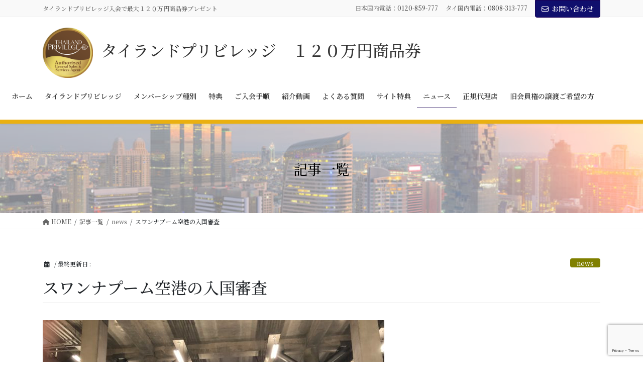

--- FILE ---
content_type: text/html; charset=UTF-8
request_url: https://thailandelite.world/%E3%82%B9%E3%83%AF%E3%83%B3%E3%83%8A%E3%83%97%E3%83%BC%E3%83%A0%E7%A9%BA%E6%B8%AF%E3%81%AE%E5%85%A5%E5%9B%BD%E5%AF%A9%E6%9F%BB/
body_size: 22703
content:
<!DOCTYPE html>
<html lang="ja">
<head>
<meta charset="utf-8">
<meta http-equiv="X-UA-Compatible" content="IE=edge">
<meta name="viewport" content="width=device-width, initial-scale=1">
<!-- Google Tag Manager -->
<script>(function(w,d,s,l,i){w[l]=w[l]||[];w[l].push({'gtm.start':
new Date().getTime(),event:'gtm.js'});var f=d.getElementsByTagName(s)[0],
j=d.createElement(s),dl=l!='dataLayer'?'&l='+l:'';j.async=true;j.src=
'https://www.googletagmanager.com/gtm.js?id='+i+dl;f.parentNode.insertBefore(j,f);
})(window,document,'script','dataLayer','GTM-T9N7FFT');</script>
<!-- End Google Tag Manager -->
<title>スワンナプーム空港の入国審査 | タイランドプリビレッジ　１２０万円商品券</title>
<meta name='robots' content='max-image-preview:large' />
<link rel='dns-prefetch' href='//www.googletagmanager.com' />
<link rel="alternate" type="application/rss+xml" title="タイランドプリビレッジ　１２０万円商品券 &raquo; フィード" href="https://thailandelite.world/feed/" />
<link rel="alternate" type="application/rss+xml" title="タイランドプリビレッジ　１２０万円商品券 &raquo; コメントフィード" href="https://thailandelite.world/comments/feed/" />
<meta name="description" content="スワンナプーム空港の入国審査タイの入国審査で有名なのは、その行列の長さです。海外旅行客の集中する季節の日中はタイ到着便も多く、入国審査の行列が長くなることも多々あります。繁忙期には入国審査に２時間待ちということも珍しくありません。入国審査で調べられること入国審査では、まず入国の資格が調べられます。日本からのビザ無し入国の場合であれば、まず２点がチェック事項となります。パスポートの残存期間が６ヶ月以上あること帰国便のチケットを所有していること" /><script type="text/javascript">
/* <![CDATA[ */
window._wpemojiSettings = {"baseUrl":"https:\/\/s.w.org\/images\/core\/emoji\/15.0.3\/72x72\/","ext":".png","svgUrl":"https:\/\/s.w.org\/images\/core\/emoji\/15.0.3\/svg\/","svgExt":".svg","source":{"concatemoji":"https:\/\/thailandelite.world\/wp-includes\/js\/wp-emoji-release.min.js?ver=6.5.7"}};
/*! This file is auto-generated */
!function(i,n){var o,s,e;function c(e){try{var t={supportTests:e,timestamp:(new Date).valueOf()};sessionStorage.setItem(o,JSON.stringify(t))}catch(e){}}function p(e,t,n){e.clearRect(0,0,e.canvas.width,e.canvas.height),e.fillText(t,0,0);var t=new Uint32Array(e.getImageData(0,0,e.canvas.width,e.canvas.height).data),r=(e.clearRect(0,0,e.canvas.width,e.canvas.height),e.fillText(n,0,0),new Uint32Array(e.getImageData(0,0,e.canvas.width,e.canvas.height).data));return t.every(function(e,t){return e===r[t]})}function u(e,t,n){switch(t){case"flag":return n(e,"\ud83c\udff3\ufe0f\u200d\u26a7\ufe0f","\ud83c\udff3\ufe0f\u200b\u26a7\ufe0f")?!1:!n(e,"\ud83c\uddfa\ud83c\uddf3","\ud83c\uddfa\u200b\ud83c\uddf3")&&!n(e,"\ud83c\udff4\udb40\udc67\udb40\udc62\udb40\udc65\udb40\udc6e\udb40\udc67\udb40\udc7f","\ud83c\udff4\u200b\udb40\udc67\u200b\udb40\udc62\u200b\udb40\udc65\u200b\udb40\udc6e\u200b\udb40\udc67\u200b\udb40\udc7f");case"emoji":return!n(e,"\ud83d\udc26\u200d\u2b1b","\ud83d\udc26\u200b\u2b1b")}return!1}function f(e,t,n){var r="undefined"!=typeof WorkerGlobalScope&&self instanceof WorkerGlobalScope?new OffscreenCanvas(300,150):i.createElement("canvas"),a=r.getContext("2d",{willReadFrequently:!0}),o=(a.textBaseline="top",a.font="600 32px Arial",{});return e.forEach(function(e){o[e]=t(a,e,n)}),o}function t(e){var t=i.createElement("script");t.src=e,t.defer=!0,i.head.appendChild(t)}"undefined"!=typeof Promise&&(o="wpEmojiSettingsSupports",s=["flag","emoji"],n.supports={everything:!0,everythingExceptFlag:!0},e=new Promise(function(e){i.addEventListener("DOMContentLoaded",e,{once:!0})}),new Promise(function(t){var n=function(){try{var e=JSON.parse(sessionStorage.getItem(o));if("object"==typeof e&&"number"==typeof e.timestamp&&(new Date).valueOf()<e.timestamp+604800&&"object"==typeof e.supportTests)return e.supportTests}catch(e){}return null}();if(!n){if("undefined"!=typeof Worker&&"undefined"!=typeof OffscreenCanvas&&"undefined"!=typeof URL&&URL.createObjectURL&&"undefined"!=typeof Blob)try{var e="postMessage("+f.toString()+"("+[JSON.stringify(s),u.toString(),p.toString()].join(",")+"));",r=new Blob([e],{type:"text/javascript"}),a=new Worker(URL.createObjectURL(r),{name:"wpTestEmojiSupports"});return void(a.onmessage=function(e){c(n=e.data),a.terminate(),t(n)})}catch(e){}c(n=f(s,u,p))}t(n)}).then(function(e){for(var t in e)n.supports[t]=e[t],n.supports.everything=n.supports.everything&&n.supports[t],"flag"!==t&&(n.supports.everythingExceptFlag=n.supports.everythingExceptFlag&&n.supports[t]);n.supports.everythingExceptFlag=n.supports.everythingExceptFlag&&!n.supports.flag,n.DOMReady=!1,n.readyCallback=function(){n.DOMReady=!0}}).then(function(){return e}).then(function(){var e;n.supports.everything||(n.readyCallback(),(e=n.source||{}).concatemoji?t(e.concatemoji):e.wpemoji&&e.twemoji&&(t(e.twemoji),t(e.wpemoji)))}))}((window,document),window._wpemojiSettings);
/* ]]> */
</script>
<link rel='stylesheet' id='vkExUnit_common_style-css' href='https://thailandelite.world/wp-content/plugins/vk-all-in-one-expansion-unit/assets/css/vkExUnit_style.css?ver=9.110.1.1' type='text/css' media='all' />
<style id='vkExUnit_common_style-inline-css' type='text/css'>
:root {--ver_page_top_button_url:url(https://thailandelite.world/wp-content/plugins/vk-all-in-one-expansion-unit/assets/images/to-top-btn-icon.svg);}@font-face {font-weight: normal;font-style: normal;font-family: "vk_sns";src: url("https://thailandelite.world/wp-content/plugins/vk-all-in-one-expansion-unit/inc/sns/icons/fonts/vk_sns.eot?-bq20cj");src: url("https://thailandelite.world/wp-content/plugins/vk-all-in-one-expansion-unit/inc/sns/icons/fonts/vk_sns.eot?#iefix-bq20cj") format("embedded-opentype"),url("https://thailandelite.world/wp-content/plugins/vk-all-in-one-expansion-unit/inc/sns/icons/fonts/vk_sns.woff?-bq20cj") format("woff"),url("https://thailandelite.world/wp-content/plugins/vk-all-in-one-expansion-unit/inc/sns/icons/fonts/vk_sns.ttf?-bq20cj") format("truetype"),url("https://thailandelite.world/wp-content/plugins/vk-all-in-one-expansion-unit/inc/sns/icons/fonts/vk_sns.svg?-bq20cj#vk_sns") format("svg");}
.veu_promotion-alert__content--text {border: 1px solid rgba(0,0,0,0.125);padding: 0.5em 1em;border-radius: var(--vk-size-radius);margin-bottom: var(--vk-margin-block-bottom);font-size: 0.875rem;}/* Alert Content部分に段落タグを入れた場合に最後の段落の余白を0にする */.veu_promotion-alert__content--text p:last-of-type{margin-bottom:0;margin-top: 0;}
</style>
<style id='wp-emoji-styles-inline-css' type='text/css'>

	img.wp-smiley, img.emoji {
		display: inline !important;
		border: none !important;
		box-shadow: none !important;
		height: 1em !important;
		width: 1em !important;
		margin: 0 0.07em !important;
		vertical-align: -0.1em !important;
		background: none !important;
		padding: 0 !important;
	}
</style>
<link rel='stylesheet' id='wp-block-library-css' href='https://thailandelite.world/wp-includes/css/dist/block-library/style.min.css?ver=6.5.7' type='text/css' media='all' />
<style id='wp-block-library-inline-css' type='text/css'>
.vk-cols--reverse{flex-direction:row-reverse}.vk-cols--hasbtn{margin-bottom:0}.vk-cols--hasbtn>.row>.vk_gridColumn_item,.vk-cols--hasbtn>.wp-block-column{position:relative;padding-bottom:3em}.vk-cols--hasbtn>.row>.vk_gridColumn_item>.wp-block-buttons,.vk-cols--hasbtn>.row>.vk_gridColumn_item>.vk_button,.vk-cols--hasbtn>.wp-block-column>.wp-block-buttons,.vk-cols--hasbtn>.wp-block-column>.vk_button{position:absolute;bottom:0;width:100%}.vk-cols--fit.wp-block-columns{gap:0}.vk-cols--fit.wp-block-columns,.vk-cols--fit.wp-block-columns:not(.is-not-stacked-on-mobile){margin-top:0;margin-bottom:0;justify-content:space-between}.vk-cols--fit.wp-block-columns>.wp-block-column *:last-child,.vk-cols--fit.wp-block-columns:not(.is-not-stacked-on-mobile)>.wp-block-column *:last-child{margin-bottom:0}.vk-cols--fit.wp-block-columns>.wp-block-column>.wp-block-cover,.vk-cols--fit.wp-block-columns:not(.is-not-stacked-on-mobile)>.wp-block-column>.wp-block-cover{margin-top:0}.vk-cols--fit.wp-block-columns.has-background,.vk-cols--fit.wp-block-columns:not(.is-not-stacked-on-mobile).has-background{padding:0}@media(max-width: 599px){.vk-cols--fit.wp-block-columns:not(.has-background)>.wp-block-column:not(.has-background),.vk-cols--fit.wp-block-columns:not(.is-not-stacked-on-mobile):not(.has-background)>.wp-block-column:not(.has-background){padding-left:0 !important;padding-right:0 !important}}@media(min-width: 782px){.vk-cols--fit.wp-block-columns .block-editor-block-list__block.wp-block-column:not(:first-child),.vk-cols--fit.wp-block-columns>.wp-block-column:not(:first-child),.vk-cols--fit.wp-block-columns:not(.is-not-stacked-on-mobile) .block-editor-block-list__block.wp-block-column:not(:first-child),.vk-cols--fit.wp-block-columns:not(.is-not-stacked-on-mobile)>.wp-block-column:not(:first-child){margin-left:0}}@media(min-width: 600px)and (max-width: 781px){.vk-cols--fit.wp-block-columns .wp-block-column:nth-child(2n),.vk-cols--fit.wp-block-columns:not(.is-not-stacked-on-mobile) .wp-block-column:nth-child(2n){margin-left:0}.vk-cols--fit.wp-block-columns .wp-block-column:not(:only-child),.vk-cols--fit.wp-block-columns:not(.is-not-stacked-on-mobile) .wp-block-column:not(:only-child){flex-basis:50% !important}}.vk-cols--fit--gap1.wp-block-columns{gap:1px}@media(min-width: 600px)and (max-width: 781px){.vk-cols--fit--gap1.wp-block-columns .wp-block-column:not(:only-child){flex-basis:calc(50% - 1px) !important}}.vk-cols--fit.vk-cols--grid>.block-editor-block-list__block,.vk-cols--fit.vk-cols--grid>.wp-block-column,.vk-cols--fit.vk-cols--grid:not(.is-not-stacked-on-mobile)>.block-editor-block-list__block,.vk-cols--fit.vk-cols--grid:not(.is-not-stacked-on-mobile)>.wp-block-column{flex-basis:50%;box-sizing:border-box}@media(max-width: 599px){.vk-cols--fit.vk-cols--grid.vk-cols--grid--alignfull>.wp-block-column:nth-child(2)>.wp-block-cover,.vk-cols--fit.vk-cols--grid.vk-cols--grid--alignfull>.wp-block-column:nth-child(2)>.vk_outer,.vk-cols--fit.vk-cols--grid:not(.is-not-stacked-on-mobile).vk-cols--grid--alignfull>.wp-block-column:nth-child(2)>.wp-block-cover,.vk-cols--fit.vk-cols--grid:not(.is-not-stacked-on-mobile).vk-cols--grid--alignfull>.wp-block-column:nth-child(2)>.vk_outer{width:100vw;margin-right:calc((100% - 100vw)/2);margin-left:calc((100% - 100vw)/2)}}@media(min-width: 600px){.vk-cols--fit.vk-cols--grid.vk-cols--grid--alignfull>.wp-block-column:nth-child(2)>.wp-block-cover,.vk-cols--fit.vk-cols--grid.vk-cols--grid--alignfull>.wp-block-column:nth-child(2)>.vk_outer,.vk-cols--fit.vk-cols--grid:not(.is-not-stacked-on-mobile).vk-cols--grid--alignfull>.wp-block-column:nth-child(2)>.wp-block-cover,.vk-cols--fit.vk-cols--grid:not(.is-not-stacked-on-mobile).vk-cols--grid--alignfull>.wp-block-column:nth-child(2)>.vk_outer{margin-right:calc(100% - 50vw);width:50vw}}@media(min-width: 600px){.vk-cols--fit.vk-cols--grid.vk-cols--grid--alignfull.vk-cols--reverse>.wp-block-column,.vk-cols--fit.vk-cols--grid:not(.is-not-stacked-on-mobile).vk-cols--grid--alignfull.vk-cols--reverse>.wp-block-column{margin-left:0;margin-right:0}.vk-cols--fit.vk-cols--grid.vk-cols--grid--alignfull.vk-cols--reverse>.wp-block-column:nth-child(2)>.wp-block-cover,.vk-cols--fit.vk-cols--grid.vk-cols--grid--alignfull.vk-cols--reverse>.wp-block-column:nth-child(2)>.vk_outer,.vk-cols--fit.vk-cols--grid:not(.is-not-stacked-on-mobile).vk-cols--grid--alignfull.vk-cols--reverse>.wp-block-column:nth-child(2)>.wp-block-cover,.vk-cols--fit.vk-cols--grid:not(.is-not-stacked-on-mobile).vk-cols--grid--alignfull.vk-cols--reverse>.wp-block-column:nth-child(2)>.vk_outer{margin-left:calc(100% - 50vw)}}.vk-cols--menu h2,.vk-cols--menu h3,.vk-cols--menu h4,.vk-cols--menu h5{margin-bottom:.2em;text-shadow:#000 0 0 10px}.vk-cols--menu h2:first-child,.vk-cols--menu h3:first-child,.vk-cols--menu h4:first-child,.vk-cols--menu h5:first-child{margin-top:0}.vk-cols--menu p{margin-bottom:1rem;text-shadow:#000 0 0 10px}.vk-cols--menu .wp-block-cover__inner-container:last-child{margin-bottom:0}.vk-cols--fitbnrs .wp-block-column .wp-block-cover:hover img{filter:unset}.vk-cols--fitbnrs .wp-block-column .wp-block-cover:hover{background-color:unset}.vk-cols--fitbnrs .wp-block-column .wp-block-cover:hover .wp-block-cover__image-background{filter:unset !important}.vk-cols--fitbnrs .wp-block-cover .wp-block-cover__inner-container{position:absolute;height:100%;width:100%}.vk-cols--fitbnrs .vk_button{height:100%;margin:0}.vk-cols--fitbnrs .vk_button .vk_button_btn,.vk-cols--fitbnrs .vk_button .btn{height:100%;width:100%;border:none;box-shadow:none;background-color:unset !important;transition:unset}.vk-cols--fitbnrs .vk_button .vk_button_btn:hover,.vk-cols--fitbnrs .vk_button .btn:hover{transition:unset}.vk-cols--fitbnrs .vk_button .vk_button_btn:after,.vk-cols--fitbnrs .vk_button .btn:after{border:none}.vk-cols--fitbnrs .vk_button .vk_button_link_txt{width:100%;position:absolute;top:50%;left:50%;transform:translateY(-50%) translateX(-50%);font-size:2rem;text-shadow:#000 0 0 10px}.vk-cols--fitbnrs .vk_button .vk_button_link_subCaption{width:100%;position:absolute;top:calc(50% + 2.2em);left:50%;transform:translateY(-50%) translateX(-50%);text-shadow:#000 0 0 10px}@media(min-width: 992px){.vk-cols--media.wp-block-columns{gap:3rem}}.vk-fit-map figure{margin-bottom:0}.vk-fit-map iframe{position:relative;margin-bottom:0;display:block;max-height:400px;width:100vw}.vk-fit-map:is(.alignfull,.alignwide) div{max-width:100%}.vk-table--th--width25 :where(tr>*:first-child){width:25%}.vk-table--th--width30 :where(tr>*:first-child){width:30%}.vk-table--th--width35 :where(tr>*:first-child){width:35%}.vk-table--th--width40 :where(tr>*:first-child){width:40%}.vk-table--th--bg-bright :where(tr>*:first-child){background-color:var(--wp--preset--color--bg-secondary, rgba(0, 0, 0, 0.05))}@media(max-width: 599px){.vk-table--mobile-block :is(th,td){width:100%;display:block}.vk-table--mobile-block.wp-block-table table :is(th,td){border-top:none}}.vk-table--width--th25 :where(tr>*:first-child){width:25%}.vk-table--width--th30 :where(tr>*:first-child){width:30%}.vk-table--width--th35 :where(tr>*:first-child){width:35%}.vk-table--width--th40 :where(tr>*:first-child){width:40%}.no-margin{margin:0}@media(max-width: 599px){.wp-block-image.vk-aligncenter--mobile>.alignright{float:none;margin-left:auto;margin-right:auto}.vk-no-padding-horizontal--mobile{padding-left:0 !important;padding-right:0 !important}}
/* VK Color Palettes */
</style>
<style id='classic-theme-styles-inline-css' type='text/css'>
/*! This file is auto-generated */
.wp-block-button__link{color:#fff;background-color:#32373c;border-radius:9999px;box-shadow:none;text-decoration:none;padding:calc(.667em + 2px) calc(1.333em + 2px);font-size:1.125em}.wp-block-file__button{background:#32373c;color:#fff;text-decoration:none}
</style>
<style id='global-styles-inline-css' type='text/css'>
body{--wp--preset--color--black: #000000;--wp--preset--color--cyan-bluish-gray: #abb8c3;--wp--preset--color--white: #ffffff;--wp--preset--color--pale-pink: #f78da7;--wp--preset--color--vivid-red: #cf2e2e;--wp--preset--color--luminous-vivid-orange: #ff6900;--wp--preset--color--luminous-vivid-amber: #fcb900;--wp--preset--color--light-green-cyan: #7bdcb5;--wp--preset--color--vivid-green-cyan: #00d084;--wp--preset--color--pale-cyan-blue: #8ed1fc;--wp--preset--color--vivid-cyan-blue: #0693e3;--wp--preset--color--vivid-purple: #9b51e0;--wp--preset--gradient--vivid-cyan-blue-to-vivid-purple: linear-gradient(135deg,rgba(6,147,227,1) 0%,rgb(155,81,224) 100%);--wp--preset--gradient--light-green-cyan-to-vivid-green-cyan: linear-gradient(135deg,rgb(122,220,180) 0%,rgb(0,208,130) 100%);--wp--preset--gradient--luminous-vivid-amber-to-luminous-vivid-orange: linear-gradient(135deg,rgba(252,185,0,1) 0%,rgba(255,105,0,1) 100%);--wp--preset--gradient--luminous-vivid-orange-to-vivid-red: linear-gradient(135deg,rgba(255,105,0,1) 0%,rgb(207,46,46) 100%);--wp--preset--gradient--very-light-gray-to-cyan-bluish-gray: linear-gradient(135deg,rgb(238,238,238) 0%,rgb(169,184,195) 100%);--wp--preset--gradient--cool-to-warm-spectrum: linear-gradient(135deg,rgb(74,234,220) 0%,rgb(151,120,209) 20%,rgb(207,42,186) 40%,rgb(238,44,130) 60%,rgb(251,105,98) 80%,rgb(254,248,76) 100%);--wp--preset--gradient--blush-light-purple: linear-gradient(135deg,rgb(255,206,236) 0%,rgb(152,150,240) 100%);--wp--preset--gradient--blush-bordeaux: linear-gradient(135deg,rgb(254,205,165) 0%,rgb(254,45,45) 50%,rgb(107,0,62) 100%);--wp--preset--gradient--luminous-dusk: linear-gradient(135deg,rgb(255,203,112) 0%,rgb(199,81,192) 50%,rgb(65,88,208) 100%);--wp--preset--gradient--pale-ocean: linear-gradient(135deg,rgb(255,245,203) 0%,rgb(182,227,212) 50%,rgb(51,167,181) 100%);--wp--preset--gradient--electric-grass: linear-gradient(135deg,rgb(202,248,128) 0%,rgb(113,206,126) 100%);--wp--preset--gradient--midnight: linear-gradient(135deg,rgb(2,3,129) 0%,rgb(40,116,252) 100%);--wp--preset--font-size--small: 13px;--wp--preset--font-size--medium: 20px;--wp--preset--font-size--large: 36px;--wp--preset--font-size--x-large: 42px;--wp--preset--spacing--20: 0.44rem;--wp--preset--spacing--30: 0.67rem;--wp--preset--spacing--40: 1rem;--wp--preset--spacing--50: 1.5rem;--wp--preset--spacing--60: 2.25rem;--wp--preset--spacing--70: 3.38rem;--wp--preset--spacing--80: 5.06rem;--wp--preset--shadow--natural: 6px 6px 9px rgba(0, 0, 0, 0.2);--wp--preset--shadow--deep: 12px 12px 50px rgba(0, 0, 0, 0.4);--wp--preset--shadow--sharp: 6px 6px 0px rgba(0, 0, 0, 0.2);--wp--preset--shadow--outlined: 6px 6px 0px -3px rgba(255, 255, 255, 1), 6px 6px rgba(0, 0, 0, 1);--wp--preset--shadow--crisp: 6px 6px 0px rgba(0, 0, 0, 1);}:where(.is-layout-flex){gap: 0.5em;}:where(.is-layout-grid){gap: 0.5em;}body .is-layout-flex{display: flex;}body .is-layout-flex{flex-wrap: wrap;align-items: center;}body .is-layout-flex > *{margin: 0;}body .is-layout-grid{display: grid;}body .is-layout-grid > *{margin: 0;}:where(.wp-block-columns.is-layout-flex){gap: 2em;}:where(.wp-block-columns.is-layout-grid){gap: 2em;}:where(.wp-block-post-template.is-layout-flex){gap: 1.25em;}:where(.wp-block-post-template.is-layout-grid){gap: 1.25em;}.has-black-color{color: var(--wp--preset--color--black) !important;}.has-cyan-bluish-gray-color{color: var(--wp--preset--color--cyan-bluish-gray) !important;}.has-white-color{color: var(--wp--preset--color--white) !important;}.has-pale-pink-color{color: var(--wp--preset--color--pale-pink) !important;}.has-vivid-red-color{color: var(--wp--preset--color--vivid-red) !important;}.has-luminous-vivid-orange-color{color: var(--wp--preset--color--luminous-vivid-orange) !important;}.has-luminous-vivid-amber-color{color: var(--wp--preset--color--luminous-vivid-amber) !important;}.has-light-green-cyan-color{color: var(--wp--preset--color--light-green-cyan) !important;}.has-vivid-green-cyan-color{color: var(--wp--preset--color--vivid-green-cyan) !important;}.has-pale-cyan-blue-color{color: var(--wp--preset--color--pale-cyan-blue) !important;}.has-vivid-cyan-blue-color{color: var(--wp--preset--color--vivid-cyan-blue) !important;}.has-vivid-purple-color{color: var(--wp--preset--color--vivid-purple) !important;}.has-black-background-color{background-color: var(--wp--preset--color--black) !important;}.has-cyan-bluish-gray-background-color{background-color: var(--wp--preset--color--cyan-bluish-gray) !important;}.has-white-background-color{background-color: var(--wp--preset--color--white) !important;}.has-pale-pink-background-color{background-color: var(--wp--preset--color--pale-pink) !important;}.has-vivid-red-background-color{background-color: var(--wp--preset--color--vivid-red) !important;}.has-luminous-vivid-orange-background-color{background-color: var(--wp--preset--color--luminous-vivid-orange) !important;}.has-luminous-vivid-amber-background-color{background-color: var(--wp--preset--color--luminous-vivid-amber) !important;}.has-light-green-cyan-background-color{background-color: var(--wp--preset--color--light-green-cyan) !important;}.has-vivid-green-cyan-background-color{background-color: var(--wp--preset--color--vivid-green-cyan) !important;}.has-pale-cyan-blue-background-color{background-color: var(--wp--preset--color--pale-cyan-blue) !important;}.has-vivid-cyan-blue-background-color{background-color: var(--wp--preset--color--vivid-cyan-blue) !important;}.has-vivid-purple-background-color{background-color: var(--wp--preset--color--vivid-purple) !important;}.has-black-border-color{border-color: var(--wp--preset--color--black) !important;}.has-cyan-bluish-gray-border-color{border-color: var(--wp--preset--color--cyan-bluish-gray) !important;}.has-white-border-color{border-color: var(--wp--preset--color--white) !important;}.has-pale-pink-border-color{border-color: var(--wp--preset--color--pale-pink) !important;}.has-vivid-red-border-color{border-color: var(--wp--preset--color--vivid-red) !important;}.has-luminous-vivid-orange-border-color{border-color: var(--wp--preset--color--luminous-vivid-orange) !important;}.has-luminous-vivid-amber-border-color{border-color: var(--wp--preset--color--luminous-vivid-amber) !important;}.has-light-green-cyan-border-color{border-color: var(--wp--preset--color--light-green-cyan) !important;}.has-vivid-green-cyan-border-color{border-color: var(--wp--preset--color--vivid-green-cyan) !important;}.has-pale-cyan-blue-border-color{border-color: var(--wp--preset--color--pale-cyan-blue) !important;}.has-vivid-cyan-blue-border-color{border-color: var(--wp--preset--color--vivid-cyan-blue) !important;}.has-vivid-purple-border-color{border-color: var(--wp--preset--color--vivid-purple) !important;}.has-vivid-cyan-blue-to-vivid-purple-gradient-background{background: var(--wp--preset--gradient--vivid-cyan-blue-to-vivid-purple) !important;}.has-light-green-cyan-to-vivid-green-cyan-gradient-background{background: var(--wp--preset--gradient--light-green-cyan-to-vivid-green-cyan) !important;}.has-luminous-vivid-amber-to-luminous-vivid-orange-gradient-background{background: var(--wp--preset--gradient--luminous-vivid-amber-to-luminous-vivid-orange) !important;}.has-luminous-vivid-orange-to-vivid-red-gradient-background{background: var(--wp--preset--gradient--luminous-vivid-orange-to-vivid-red) !important;}.has-very-light-gray-to-cyan-bluish-gray-gradient-background{background: var(--wp--preset--gradient--very-light-gray-to-cyan-bluish-gray) !important;}.has-cool-to-warm-spectrum-gradient-background{background: var(--wp--preset--gradient--cool-to-warm-spectrum) !important;}.has-blush-light-purple-gradient-background{background: var(--wp--preset--gradient--blush-light-purple) !important;}.has-blush-bordeaux-gradient-background{background: var(--wp--preset--gradient--blush-bordeaux) !important;}.has-luminous-dusk-gradient-background{background: var(--wp--preset--gradient--luminous-dusk) !important;}.has-pale-ocean-gradient-background{background: var(--wp--preset--gradient--pale-ocean) !important;}.has-electric-grass-gradient-background{background: var(--wp--preset--gradient--electric-grass) !important;}.has-midnight-gradient-background{background: var(--wp--preset--gradient--midnight) !important;}.has-small-font-size{font-size: var(--wp--preset--font-size--small) !important;}.has-medium-font-size{font-size: var(--wp--preset--font-size--medium) !important;}.has-large-font-size{font-size: var(--wp--preset--font-size--large) !important;}.has-x-large-font-size{font-size: var(--wp--preset--font-size--x-large) !important;}
.wp-block-navigation a:where(:not(.wp-element-button)){color: inherit;}
:where(.wp-block-post-template.is-layout-flex){gap: 1.25em;}:where(.wp-block-post-template.is-layout-grid){gap: 1.25em;}
:where(.wp-block-columns.is-layout-flex){gap: 2em;}:where(.wp-block-columns.is-layout-grid){gap: 2em;}
.wp-block-pullquote{font-size: 1.5em;line-height: 1.6;}
</style>
<link rel='stylesheet' id='contact-form-7-css' href='https://thailandelite.world/wp-content/plugins/contact-form-7/includes/css/styles.css?ver=5.9.6' type='text/css' media='all' />
<link rel='stylesheet' id='responsive-lightbox-prettyphoto-css' href='https://thailandelite.world/wp-content/plugins/responsive-lightbox/assets/prettyphoto/prettyPhoto.min.css?ver=3.1.6' type='text/css' media='all' />
<link rel='stylesheet' id='set_vk_post_autor_css-css' href='https://thailandelite.world/wp-content/plugins/vk-post-author-display/assets/css/vk-post-author.css?ver=1.26.0' type='text/css' media='all' />
<link rel='stylesheet' id='vk-swiper-style-css' href='https://thailandelite.world/wp-content/plugins/vk-blocks-pro/vendor/vektor-inc/vk-swiper/src/assets/css/swiper-bundle.min.css?ver=11.0.2' type='text/css' media='all' />
<link rel='stylesheet' id='bootstrap-4-style-css' href='https://thailandelite.world/wp-content/themes/lightning-pro/library/bootstrap-4/css/bootstrap.min.css?ver=4.5.0' type='text/css' media='all' />
<link rel='stylesheet' id='lightning-common-style-css' href='https://thailandelite.world/wp-content/themes/lightning-pro/assets/css/common.css?ver=8.21.1' type='text/css' media='all' />
<style id='lightning-common-style-inline-css' type='text/css'>
/* vk-mobile-nav */:root {--vk-mobile-nav-menu-btn-bg-src: url("https://thailandelite.world/wp-content/themes/lightning-pro/inc/vk-mobile-nav/package/images/vk-menu-btn-black.svg");--vk-mobile-nav-menu-btn-close-bg-src: url("https://thailandelite.world/wp-content/themes/lightning-pro/inc/vk-mobile-nav/package/images/vk-menu-close-black.svg");--vk-menu-acc-icon-open-black-bg-src: url("https://thailandelite.world/wp-content/themes/lightning-pro/inc/vk-mobile-nav/package/images/vk-menu-acc-icon-open-black.svg");--vk-menu-acc-icon-open-white-bg-src: url("https://thailandelite.world/wp-content/themes/lightning-pro/inc/vk-mobile-nav/package/images/vk-menu-acc-icon-open-white.svg");--vk-menu-acc-icon-close-black-bg-src: url("https://thailandelite.world/wp-content/themes/lightning-pro/inc/vk-mobile-nav/package/images/vk-menu-close-black.svg");--vk-menu-acc-icon-close-white-bg-src: url("https://thailandelite.world/wp-content/themes/lightning-pro/inc/vk-mobile-nav/package/images/vk-menu-close-white.svg");}
</style>
<link rel='stylesheet' id='lightning-design-style-css' href='https://thailandelite.world/wp-content/themes/lightning-pro/design-skin/origin2/css/style.css?ver=8.21.1' type='text/css' media='all' />
<style id='lightning-design-style-inline-css' type='text/css'>
/* ltg common custom */:root {--vk-menu-acc-btn-border-color:#333;--vk-color-primary:#100f6d;--color-key:#100f6d;--wp--preset--color--vk-color-primary:#100f6d;--color-key-dark:#1a0054;}.bbp-submit-wrapper .button.submit { background-color:#1a0054 ; }.bbp-submit-wrapper .button.submit:hover { background-color:#100f6d ; }.veu_color_txt_key { color:#1a0054 ; }.veu_color_bg_key { background-color:#1a0054 ; }.veu_color_border_key { border-color:#1a0054 ; }.btn-default { border-color:#100f6d;color:#100f6d;}.btn-default:focus,.btn-default:hover { border-color:#100f6d;background-color: #100f6d; }.wp-block-search__button,.btn-primary { background-color:#100f6d;border-color:#1a0054; }.wp-block-search__button:focus,.wp-block-search__button:hover,.btn-primary:not(:disabled):not(.disabled):active,.btn-primary:focus,.btn-primary:hover { background-color:#1a0054;border-color:#100f6d; }.btn-outline-primary { color : #100f6d ; border-color:#100f6d; }.btn-outline-primary:not(:disabled):not(.disabled):active,.btn-outline-primary:focus,.btn-outline-primary:hover { color : #fff; background-color:#100f6d;border-color:#1a0054; }a { color:#337ab7; }
/* page header */:root{--vk-page-header-url : url(https://thailandelite.world/wp-content/uploads/2019/11/iStock-588618834.jpg);}@media ( max-width:575.98px ){:root{--vk-page-header-url : url(https://thailandelite.world/wp-content/uploads/2019/11/iStock-588618834.jpg);}}.page-header{ position:relative;color:#000000;text-shadow:0px 0px 10px #ffffff;text-align:center;background: var(--vk-page-header-url, url(https://thailandelite.world/wp-content/uploads/2019/11/iStock-588618834.jpg) ) no-repeat 50% center;background-size: cover;}.page-header::before{content:"";position:absolute;top:0;left:0;background-color:#ffffff;opacity:0.5;width:100%;height:100%;}.page-header h1.page-header_pageTitle,.page-header div.page-header_pageTitle{margin-top:2.7em;margin-bottom:calc( 2.7em - 0.1em );}
/* Font switch */.navbar-brand.siteHeader_logo{ font-family:"Noto Serif JP",serif;font-weight:500;font-display: swap;}.gMenu_name,.vk-mobile-nav .menu,.mobile-fix-nav-menu{ font-family:"Noto Serif JP",serif;font-weight:600;font-display: swap;}.gMenu_description{ font-family:"Noto Serif JP",serif;font-weight:500;font-display: swap;}h1,h2,h3,h4,h5,h6,dt,.page-header_pageTitle,.mainSection-title,.subSection-title,.veu_leadTxt,.lead{ font-family:"Noto Serif JP",serif;font-weight:500;font-display: swap;}body{ font-family:"Noto Serif JP",serif;font-weight:500;font-display: swap;}
.vk-campaign-text{background:#eab010;color:#000000;}.vk-campaign-text_btn,.vk-campaign-text_btn:link,.vk-campaign-text_btn:visited,.vk-campaign-text_btn:focus,.vk-campaign-text_btn:active{background:#fff;color:#4c4c4c;}a.vk-campaign-text_btn:hover{background:#dd3333;color:#fff;}.vk-campaign-text_link,.vk-campaign-text_link:link,.vk-campaign-text_link:hover,.vk-campaign-text_link:visited,.vk-campaign-text_link:active,.vk-campaign-text_link:focus{color:#000000;}
.media .media-body .media-heading a:hover { color:#100f6d; }@media (min-width: 768px){.gMenu > li:before,.gMenu > li.menu-item-has-children::after { border-bottom-color:#1a0054 }.gMenu li li { background-color:#1a0054 }.gMenu li li a:hover { background-color:#100f6d; }} /* @media (min-width: 768px) */h2,.mainSection-title { border-top-color:#100f6d; }h3:after,.subSection-title:after { border-bottom-color:#100f6d; }ul.page-numbers li span.page-numbers.current,.page-link dl .post-page-numbers.current { background-color:#100f6d; }.pager li > a { border-color:#100f6d;color:#100f6d;}.pager li > a:hover { background-color:#100f6d;color:#fff;}.siteFooter { border-top-color:#100f6d; }dt { border-left-color:#100f6d; }:root {--g_nav_main_acc_icon_open_url:url(https://thailandelite.world/wp-content/themes/lightning-pro/inc/vk-mobile-nav/package/images/vk-menu-acc-icon-open-black.svg);--g_nav_main_acc_icon_close_url: url(https://thailandelite.world/wp-content/themes/lightning-pro/inc/vk-mobile-nav/package/images/vk-menu-close-black.svg);--g_nav_sub_acc_icon_open_url: url(https://thailandelite.world/wp-content/themes/lightning-pro/inc/vk-mobile-nav/package/images/vk-menu-acc-icon-open-white.svg);--g_nav_sub_acc_icon_close_url: url(https://thailandelite.world/wp-content/themes/lightning-pro/inc/vk-mobile-nav/package/images/vk-menu-close-white.svg);}
</style>
<link rel='stylesheet' id='veu-cta-css' href='https://thailandelite.world/wp-content/plugins/vk-all-in-one-expansion-unit/inc/call-to-action/package/assets/css/style.css?ver=9.110.1.1' type='text/css' media='all' />
<link rel='stylesheet' id='vk-font-awesome-css' href='https://thailandelite.world/wp-content/plugins/vk-post-author-display/vendor/vektor-inc/font-awesome-versions/src/versions/6/css/all.min.css?ver=6.4.2' type='text/css' media='all' />
<link rel='stylesheet' id='vk-blocks-build-css-css' href='https://thailandelite.world/wp-content/plugins/vk-blocks-pro/build/block-build.css?ver=1.108.0.0' type='text/css' media='all' />
<style id='vk-blocks-build-css-inline-css' type='text/css'>
:root {--vk_flow-arrow: url(https://thailandelite.world/wp-content/plugins/vk-blocks-pro/inc/vk-blocks/images/arrow_bottom.svg);--vk_image-mask-circle: url(https://thailandelite.world/wp-content/plugins/vk-blocks-pro/inc/vk-blocks/images/circle.svg);--vk_image-mask-wave01: url(https://thailandelite.world/wp-content/plugins/vk-blocks-pro/inc/vk-blocks/images/wave01.svg);--vk_image-mask-wave02: url(https://thailandelite.world/wp-content/plugins/vk-blocks-pro/inc/vk-blocks/images/wave02.svg);--vk_image-mask-wave03: url(https://thailandelite.world/wp-content/plugins/vk-blocks-pro/inc/vk-blocks/images/wave03.svg);--vk_image-mask-wave04: url(https://thailandelite.world/wp-content/plugins/vk-blocks-pro/inc/vk-blocks/images/wave04.svg);}

	:root {

		--vk-balloon-border-width:1px;

		--vk-balloon-speech-offset:-12px;
	}
	
</style>
<link rel='stylesheet' id='lightning-theme-style-css' href='https://thailandelite.world/wp-content/themes/lightning-pro/style.css?ver=8.21.1' type='text/css' media='all' />
<link rel='stylesheet' id='vk-media-posts-style-css' href='https://thailandelite.world/wp-content/themes/lightning-pro/inc/media-posts/package/css/media-posts.css?ver=1.2' type='text/css' media='all' />
<!--n2css--><!--n2js--><script type="text/javascript" id="vk-blocks/breadcrumb-script-js-extra">
/* <![CDATA[ */
var vkBreadcrumbSeparator = {"separator":""};
/* ]]> */
</script>
<script type="text/javascript" src="https://thailandelite.world/wp-content/plugins/vk-blocks-pro/build/vk-breadcrumb.min.js?ver=1.108.0.0" id="vk-blocks/breadcrumb-script-js"></script>
<script type="text/javascript" src="https://thailandelite.world/wp-includes/js/jquery/jquery.min.js?ver=3.7.1" id="jquery-core-js"></script>
<script type="text/javascript" src="https://thailandelite.world/wp-includes/js/jquery/jquery-migrate.min.js?ver=3.4.1" id="jquery-migrate-js"></script>
<script type="text/javascript" src="https://thailandelite.world/wp-content/plugins/responsive-lightbox/assets/prettyphoto/jquery.prettyPhoto.min.js?ver=3.1.6" id="responsive-lightbox-prettyphoto-js"></script>
<script type="text/javascript" src="https://thailandelite.world/wp-includes/js/underscore.min.js?ver=1.13.4" id="underscore-js"></script>
<script type="text/javascript" src="https://thailandelite.world/wp-content/plugins/responsive-lightbox/assets/infinitescroll/infinite-scroll.pkgd.min.js?ver=4.0.1" id="responsive-lightbox-infinite-scroll-js"></script>
<script type="text/javascript" id="responsive-lightbox-js-before">
/* <![CDATA[ */
var rlArgs = {"script":"prettyphoto","selector":"lightbox","customEvents":"","activeGalleries":true,"animationSpeed":"normal","slideshow":false,"slideshowDelay":5000,"slideshowAutoplay":false,"opacity":"0.75","showTitle":true,"allowResize":true,"allowExpand":true,"width":1080,"height":720,"separator":"\/","theme":"pp_default","horizontalPadding":20,"hideFlash":false,"wmode":"opaque","videoAutoplay":false,"modal":false,"deeplinking":false,"overlayGallery":true,"keyboardShortcuts":true,"social":false,"woocommerce_gallery":false,"ajaxurl":"https:\/\/thailandelite.world\/wp-admin\/admin-ajax.php","nonce":"f1511e458b","preview":false,"postId":2889,"scriptExtension":false};
/* ]]> */
</script>
<script type="text/javascript" src="https://thailandelite.world/wp-content/plugins/responsive-lightbox/js/front.js?ver=2.5.2" id="responsive-lightbox-js"></script>

<!-- Site Kit によって追加された Google タグ（gtag.js）スニペット -->
<!-- Google アナリティクス スニペット (Site Kit が追加) -->
<script type="text/javascript" src="https://www.googletagmanager.com/gtag/js?id=GT-NFB5958H" id="google_gtagjs-js" async></script>
<script type="text/javascript" id="google_gtagjs-js-after">
/* <![CDATA[ */
window.dataLayer = window.dataLayer || [];function gtag(){dataLayer.push(arguments);}
gtag("set","linker",{"domains":["thailandelite.world"]});
gtag("js", new Date());
gtag("set", "developer_id.dZTNiMT", true);
gtag("config", "GT-NFB5958H");
 window._googlesitekit = window._googlesitekit || {}; window._googlesitekit.throttledEvents = []; window._googlesitekit.gtagEvent = (name, data) => { var key = JSON.stringify( { name, data } ); if ( !! window._googlesitekit.throttledEvents[ key ] ) { return; } window._googlesitekit.throttledEvents[ key ] = true; setTimeout( () => { delete window._googlesitekit.throttledEvents[ key ]; }, 5 ); gtag( "event", name, { ...data, event_source: "site-kit" } ); }; 
/* ]]> */
</script>
<link rel="https://api.w.org/" href="https://thailandelite.world/wp-json/" /><link rel="alternate" type="application/json" href="https://thailandelite.world/wp-json/wp/v2/posts/2889" /><link rel="EditURI" type="application/rsd+xml" title="RSD" href="https://thailandelite.world/xmlrpc.php?rsd" />
<meta name="generator" content="WordPress 6.5.7" />
<link rel="canonical" href="https://thailandelite.world/%e3%82%b9%e3%83%af%e3%83%b3%e3%83%8a%e3%83%97%e3%83%bc%e3%83%a0%e7%a9%ba%e6%b8%af%e3%81%ae%e5%85%a5%e5%9b%bd%e5%af%a9%e6%9f%bb/" />
<link rel='shortlink' href='https://thailandelite.world/?p=2889' />
<link rel="alternate" type="application/json+oembed" href="https://thailandelite.world/wp-json/oembed/1.0/embed?url=https%3A%2F%2Fthailandelite.world%2F%25e3%2582%25b9%25e3%2583%25af%25e3%2583%25b3%25e3%2583%258a%25e3%2583%2597%25e3%2583%25bc%25e3%2583%25a0%25e7%25a9%25ba%25e6%25b8%25af%25e3%2581%25ae%25e5%2585%25a5%25e5%259b%25bd%25e5%25af%25a9%25e6%259f%25bb%2F" />
<link rel="alternate" type="text/xml+oembed" href="https://thailandelite.world/wp-json/oembed/1.0/embed?url=https%3A%2F%2Fthailandelite.world%2F%25e3%2582%25b9%25e3%2583%25af%25e3%2583%25b3%25e3%2583%258a%25e3%2583%2597%25e3%2583%25bc%25e3%2583%25a0%25e7%25a9%25ba%25e6%25b8%25af%25e3%2581%25ae%25e5%2585%25a5%25e5%259b%25bd%25e5%25af%25a9%25e6%259f%25bb%2F&#038;format=xml" />
<meta name="generator" content="Site Kit by Google 1.167.0" /><style id="lightning-color-custom-for-plugins" type="text/css">/* ltg theme common */.color_key_bg,.color_key_bg_hover:hover{background-color: #100f6d;}.color_key_txt,.color_key_txt_hover:hover{color: #100f6d;}.color_key_border,.color_key_border_hover:hover{border-color: #100f6d;}.color_key_dark_bg,.color_key_dark_bg_hover:hover{background-color: #1a0054;}.color_key_dark_txt,.color_key_dark_txt_hover:hover{color: #1a0054;}.color_key_dark_border,.color_key_dark_border_hover:hover{border-color: #1a0054;}</style><!-- [ VK All in One Expansion Unit OGP ] -->
<meta property="og:site_name" content="タイランドプリビレッジ　１２０万円商品券" />
<meta property="og:url" content="https://thailandelite.world/%e3%82%b9%e3%83%af%e3%83%b3%e3%83%8a%e3%83%97%e3%83%bc%e3%83%a0%e7%a9%ba%e6%b8%af%e3%81%ae%e5%85%a5%e5%9b%bd%e5%af%a9%e6%9f%bb/" />
<meta property="og:title" content="スワンナプーム空港の入国審査" />
<meta property="og:description" content="スワンナプーム空港の入国審査タイの入国審査で有名なのは、その行列の長さです。海外旅行客の集中する季節の日中はタイ到着便も多く、入国審査の行列が長くなることも多々あります。繁忙期には入国審査に２時間待ちということも珍しくありません。入国審査で調べられること入国審査では、まず入国の資格が調べられます。日本からのビザ無し入国の場合であれば、まず２点がチェック事項となります。パスポートの残存期間が６ヶ月以上あること帰国便のチケットを所有していること" />
<meta property="fb:app_id" content="379105562595303" />
<meta property="og:type" content="article" />
<meta property="og:image" content="https://thailandelite.world/wp-content/uploads/2019/07/IMG_6913-e1599926266430.jpeg" />
<meta property="og:image:width" content="680" />
<meta property="og:image:height" content="510" />
<!-- [ / VK All in One Expansion Unit OGP ] -->
<!-- [ VK All in One Expansion Unit twitter card ] -->
<meta name="twitter:card" content="summary_large_image">
<meta name="twitter:description" content="スワンナプーム空港の入国審査タイの入国審査で有名なのは、その行列の長さです。海外旅行客の集中する季節の日中はタイ到着便も多く、入国審査の行列が長くなることも多々あります。繁忙期には入国審査に２時間待ちということも珍しくありません。入国審査で調べられること入国審査では、まず入国の資格が調べられます。日本からのビザ無し入国の場合であれば、まず２点がチェック事項となります。パスポートの残存期間が６ヶ月以上あること帰国便のチケットを所有していること">
<meta name="twitter:title" content="スワンナプーム空港の入国審査">
<meta name="twitter:url" content="https://thailandelite.world/%e3%82%b9%e3%83%af%e3%83%b3%e3%83%8a%e3%83%97%e3%83%bc%e3%83%a0%e7%a9%ba%e6%b8%af%e3%81%ae%e5%85%a5%e5%9b%bd%e5%af%a9%e6%9f%bb/">
	<meta name="twitter:image" content="https://thailandelite.world/wp-content/uploads/2019/07/IMG_6913-e1599926266430.jpeg">
	<meta name="twitter:domain" content="thailandelite.world">
	<meta name="twitter:site" content="@https://twitter.com/ThailandElite">
	<!-- [ / VK All in One Expansion Unit twitter card ] -->
	<link rel="icon" href="https://thailandelite.world/wp-content/uploads/GSSA-150x150.jpg" sizes="32x32" />
<link rel="icon" href="https://thailandelite.world/wp-content/uploads/GSSA.jpg" sizes="192x192" />
<link rel="apple-touch-icon" href="https://thailandelite.world/wp-content/uploads/GSSA.jpg" />
<meta name="msapplication-TileImage" content="https://thailandelite.world/wp-content/uploads/GSSA.jpg" />
		<style type="text/css" id="wp-custom-css">
			h1.has-background, h2.has-background, h3.has-background, h4.has-background, h5.has-background, h6.has-background {
padding: 0.5em 0.7em;
}

.col-border {
border: solid 1px #ccc;
border-radius: 8px;
padding: 1rem;
}
.col-border .vk_heading h3 span {
	padding-left: 0;
	margin-bottom: 0;
	font-size:1.4rem;
	width: auto;
	background-color: #fff;
	text-align: left;
}
.col-border span {
	display: block;
	width: 100px;
	background-color: #808000;
	padding: 0.3rem 0.8rem;
	text-align: center;
	border-radius: 5px;
	margin: 0.5rem 0;
}
.col-border span.has-black-color {
color: #fff;	
}
.page-id-1617 .wpcf7 label {
    display: block;
}
#request_day {
						margin-right: 10px;
}
#request_time {
						width: 150px;
						display: inline-block;
						vertical-align:bottom;
						}
.clearfix::after {
    content: " ";
    display: block;
    clear: both;
}
.vk_heading h3 span {
	font-size:1.6rem;
}
.vk_heading h4 span {
	font-size:1.5rem;
}
.page-id-2438 .sideSection .wpcf7 {
	display: none;
}
.sideSection .wpcf7-form-control {
	width: 100%;
}
#line_link_pc {
    display: block;
}
#line_link_sp {
    display: none;
}
.veu_contact .contact_txt_tel a.contact_line_pc {
	display: inline;
}
.veu_contact .contact_txt_tel a.contact_line_sp {
	display: none;
}
.veu_contact .contact_txt_tel {
    font-size: 26px;
}
.veu_contact .contact_txt_tel a {
    margin: 0 1rem 0 0;
}
@media (min-width: 1200px){
.veu_contact-layout-horizontal .contact_bt {
float: left;
margin-top: 0.5rem;	
}
}
@media(max-width:768px){
#line_link_pc {
    display: none;
}
#line_link_sp {
    display: block;
}
.veu_contact .contact_txt_tel a {
    margin-right: 0;
	  display: block;
	  margin: 0.5rem 0;
}
.veu_contact .contact_txt_tel a.contact_line_pc {
	display: none;
}
.veu_contact .contact_txt_tel a.contact_line_sp {
	display: block;
}
}
.wp-block-table th {
	background-color: #eee;
}
		.banner_box a {
		    display: block;
		    border: solid 2px #FF7B39;
		    padding: 0.5rem;
		    text-align: center;
		    margin-top: 0.5rem;
		    font-weight: bold;
		    color: #FF7B39;
		    font-size: 120%;
		    text-decoration: none;
		}
		.banner_box a:hover {
		    background-color: #FF7B39;
		    color: #fff;
		}
		.banner_box a i {
		    margin: 0 0.5rem;
		}
		.banner_box a span {
		    margin: 0 0.5rem;
		    font-weight: normal;
		}
		
		.banner_box_info a {
		    border: solid 2px #cc0000;
		    color: #cc0000;
		}
		.banner_box_info a:hover {
		    background-color: #cc0000;
		    color: #fff;
		}
.is-style-vk_borderBox-style-solid-round-tit-tab.introduction .vk_borderBox_title_container {
    background-color: #ccc;
}
.is-style-vk_borderBox-style-solid-round-tit-tab.introduction .vk_borderBox_body {
    border-color: #ccc;
}

.border1 {
max-width: none !important;
margin: 5em auto;
border-bottom: 1px solid #ccc;
}
#flex_memberships {
    display: flex;
    flex-wrap: wrap;
    text-align: center;
}
#flex_memberships .membership {
    flex-basis: 30%;
    border: solid #ddd 1px;
    border-radius: 10px;
    padding: 0 3%;
    margin-bottom: 2%;
    margin-left: 1.5%;
    margin-right: 1.5%;
}
#flex_memberships .membership .title {
    border: none;
    text-align: center;
    margin: 1.2em 0 0.8em;
    padding: 0.3em 1em;
    font-size: 1.2rem;
}
#flex_memberships .membership .title:after {
    border: none;
}
#flex_memberships .membership .image {
    margin: 1rem 0;
}

#flex_memberships .membership .discription {
    font-size: 90%;
    line-height: 1.8em;
}
#flex_memberships .membership dl.elements {
    margin: 1rem 0;
    font-size: 85%;
}
#flex_memberships .membership .elements dt {
    color: #ab9257;
    padding: 0;
    border: none;
}
#flex_memberships .membership .elements dd {
    padding: 0;
    border: none;
    margin-bottom: 1rem;
}
#flex_memberships .membership dl.elements a {
    text-decoration: underline;
    font-size: 85%;
}
#flex_memberships .membership .btn {
    background-color: #ab9257;
    color: #fff;
    margin-bottom: 2rem;
    display: block;
    border: solid #ddd 1px;
    border-radius: 3px;
}
@media screen and (max-width: 480px) {
    #flex_memberships {
        justify-content: center;
    }
    #flex_memberships .membership {
        flex-basis: 95%;
    }
}
#btn_wide {
    margin-left: auto;
    margin-right: auto;
}
.btn_dl_pdf {
    margin-top: 0.2rem;
    margin-bottom: 1rem;
    display: block;
}
.btn_dl_pdf i {
    color: #f33;
}
.siteHeader_logo img {
display:block;
max-height: 100px
}
@media (min-width: 992px) {
.siteHeader_logo img {
  max-height: 100px;
	margin-right:1rem;
	display:inline-block;
}	
}
.vk-mobile-nav-menu-btn {
	margin-top: 137px;
}
@media (max-width: 991px) {
	.headerTop {
		display:block;
	}
	.headerTop .headerTop_description {
		display:none;
	}
	.headerTop_contactBtn_text{
		display:none;
	}
	.headerTop ul {
		border-top:none;
	}
	.siteHeader .headerTop .container {
		padding: 0;
	}
	.headerTop ul>li>a, .headerTop ul>li>span {
		padding: 0 10px;
	}
	.headerTop .container{
		justify-content: flex-end;
	}
}
.youtube1 {
  width: 100%;
  aspect-ratio: 16 / 9;
}
.youtube1 iframe {
  width: 100%;
  height: 100%;
}

.flexbox {
    display: flex;
    flex-wrap: wrap;
    column-gap: 1%;
}
.flexbox .vertical {
    flex-basis: 23%;
    aspect-ratio: 9 / 16;
    margin-bottom: 1rem;
}
.flexbox .vertical iframe {
  width: 100%;
  height: 100%;
}
.flexbox .horizontal {
    flex-basis: 32%;
    aspect-ratio: 16 / 9;
    margin-bottom: 1rem;
}
.flexbox .horizontal iframe {
  width: 100%;
  height: 100%;
}
@media screen and (max-width: 480px) {
    .flexbox {
        justify-content: center;
    }
    .flexbox .vertical, .flexbox .horizontal {
        flex-basis: 95%;
    }
}

.page-id-5419 .page-header,
.page-id-4474 .page-header,
.page-id-4479 .page-header,
.page-id-4490 .page-header,
.page-id-4496 .page-header
{
background-size: 100%;
background-repeat: no-repeat;
aspect-ratio: 2000 / 700;
width: auto;
}
.page-id-5419 .page-header::before,
.page-id-4474 .page-header::before,
.page-id-4479 .page-header::before,
.page-id-4490 .page-header::before,
.page-id-4496 .page-header::before
{
background-color: transparent;
}
.page-id-5419 .page-header_pageTitle,
.page-id-4474 .page-header_pageTitle,
.page-id-4479 .page-header_pageTitle,
.page-id-4490 .page-header_pageTitle,
.page-id-4496 .page-header_pageTitle
{
display: none;
}
		</style>
		<!-- [ VK All in One Expansion Unit Article Structure Data ] --><script type="application/ld+json">{"@context":"https://schema.org/","@type":"Article","headline":"スワンナプーム空港の入国審査","image":"https://thailandelite.world/wp-content/uploads/2019/07/IMG_6913-e1599926266430-320x180.jpeg","datePublished":"2021-11-21T18:06:28+09:00","dateModified":"2021-11-21T18:06:29+09:00","author":{"@type":"organization","name":"サイト管理者","url":"https://thailandelite.world/","sameAs":""}}</script><!-- [ / VK All in One Expansion Unit Article Structure Data ] -->
</head>
<body class="post-template-default single single-post postid-2889 single-format-standard fa_v6_css vk-blocks bootstrap4 device-pc mobile-fix-nav_enable post-name-%e3%82%b9%e3%83%af%e3%83%b3%e3%83%8a%e3%83%97%e3%83%bc%e3%83%a0%e7%a9%ba%e6%b8%af%e3%81%ae%e5%85%a5%e5%9b%bd%e5%af%a9%e6%9f%bb category-blog post-type-post">
<a class="skip-link screen-reader-text" href="#main">コンテンツに移動</a>
<a class="skip-link screen-reader-text" href="#vk-mobile-nav">ナビゲーションに移動</a>
<!-- Google Tag Manager (noscript) -->
    <noscript><iframe src="https://www.googletagmanager.com/ns.html?id=GTM-T9N7FFT"
    height="0" width="0" style="display:none;visibility:hidden"></iframe></noscript>
    <!-- End Google Tag Manager (noscript) --><header class="siteHeader">
	<div class="headerTop" id="headerTop"><div class="container"><p class="headerTop_description">タイランドプリビレッジ入会で最大１２０万円商品券プレゼント</p><nav><ul id="%1$s" class="%2$s nav"><li class="headerTop_tel"><span class="headerTop_tel_wrap" style="padding-right:0">日本国内電話：<a href="tel:0120859777">0120-859-777</a></span></li><li class="headerTop_tel"><span class="headerTop_tel_wrap">タイ国内電話：<a href="tel:0808313777">0808-313-777</a></span></li></ul></nav><div class="headerTop_contactBtn"><a href="https://thailandelite.world/contact/" class="btn btn-primary"><i class="far fa-envelope"></i><span class="headerTop_contactBtn_text">お問い合わせ</span></a></div></div><!-- [ / .container ] --></div><!-- [ / #headerTop  ] -->	<div class="container siteHeadContainer">
		<div class="navbar-header">
						<p class="navbar-brand siteHeader_logo">
			<a href="https://thailandelite.world/">
				<span><img src="https://thailandelite.world/wp-content/uploads/gssa_transparent.png" alt="タイランドプリビレッジ　１２０万円商品券" />タイランドプリビレッジ　１２０万円商品券</span>
			</a>
			</p>
					</div>

					<div id="gMenu_outer" class="gMenu_outer">
				<nav class="menu-headertopnavigation-container"><ul id="menu-headertopnavigation" class="menu gMenu vk-menu-acc"><li id="menu-item-1653" class="menu-item menu-item-type-post_type menu-item-object-page menu-item-home menu-item-has-children"><a href="https://thailandelite.world/"><strong class="gMenu_name">ホーム</strong></a>
<ul class="sub-menu">
	<li id="menu-item-2694" class="menu-item menu-item-type-custom menu-item-object-custom"><a href="https://thailandelite.world/wp-content/uploads/20251128.pdf">パンフレット</a></li>
	<li id="menu-item-2685" class="menu-item menu-item-type-post_type menu-item-object-page"><a href="https://thailandelite.world/%e3%82%bf%e3%82%a4%e3%83%a9%e3%83%b3%e3%83%89%e3%82%a8%e3%83%aa%e3%83%bc%e3%83%88%e3%81%a8%e3%81%af-2/">タイランドプリビレッジとは</a></li>
	<li id="menu-item-5864" class="menu-item menu-item-type-post_type menu-item-object-post"><a href="https://thailandelite.world/%e2%9c%a8%e3%80%902025%e5%b9%b4%e7%89%88%e3%80%91%e3%82%bf%e3%82%a4%e3%83%a9%e3%83%b3%e3%83%89%e3%83%97%e3%83%aa%e3%83%93%e3%83%ac%e3%83%83%e3%82%b8%e5%be%b9%e5%ba%95%e8%a7%a3%e8%aa%ac%ef%bd%9c/">✨【2025年版】タイランドプリビレッジ徹底解説｜タイ長期滞在ビザの新制度とは？</a></li>
	<li id="menu-item-2689" class="menu-item menu-item-type-post_type menu-item-object-page"><a href="https://thailandelite.world/%e3%82%bf%e3%82%a4%e7%a7%bb%e4%bd%8f%e3%83%93%e3%82%b6/">タイ移住ビザ</a></li>
	<li id="menu-item-2690" class="menu-item menu-item-type-post_type menu-item-object-page"><a href="https://thailandelite.world/%e3%82%bf%e3%82%a4-%e7%a7%bb%e4%bd%8f%e3%81%ab%e6%9c%80%e5%bc%b7%e3%81%ae%e3%83%93%e3%82%b6/">タイ 移住に最強のビザ</a></li>
	<li id="menu-item-2691" class="menu-item menu-item-type-post_type menu-item-object-page"><a href="https://thailandelite.world/%e3%82%bf%e3%82%a4%e3%83%a9%e3%83%b3%e3%83%89%e3%82%a8%e3%83%aa%e3%83%bc%e3%83%88%e3%83%93%e3%82%b6/">タイランドエリートビザ</a></li>
	<li id="menu-item-2692" class="menu-item menu-item-type-post_type menu-item-object-page"><a href="https://thailandelite.world/%e5%85%a5%e4%bc%9a%e3%81%ae%e6%b5%81%e3%82%8c/">入会の流れ</a></li>
	<li id="menu-item-2693" class="menu-item menu-item-type-post_type menu-item-object-page"><a href="https://thailandelite.world/%e5%85%a5%e4%bc%9a%e5%89%8d%e3%81%ae%e3%82%88%e3%81%8f%e3%81%82%e3%82%8b%e8%b3%aa%e5%95%8f/">入会前のよくある質問</a></li>
	<li id="menu-item-3408" class="menu-item menu-item-type-custom menu-item-object-custom"><a href="https://thailandelite.world/entry/">コロナ禍のタイ入国</a></li>
	<li id="menu-item-2695" class="menu-item menu-item-type-post_type menu-item-object-page"><a href="https://thailandelite.world/%e3%83%a1%e3%83%b3%e3%83%90%e3%83%bc%e6%a7%98%e3%81%ae%e3%82%bf%e3%82%a4%e5%85%a5%e5%9b%bd/">メンバー様のタイ入国</a></li>
	<li id="menu-item-5022" class="menu-item menu-item-type-custom menu-item-object-custom"><a href="https://thailandelite.world/lp/">ランディングページ</a></li>
</ul>
</li>
<li id="menu-item-2686" class="menu-item menu-item-type-post_type menu-item-object-page menu-item-has-children"><a href="https://thailandelite.world/thailandelite/"><strong class="gMenu_name">タイランドプリビレッジ</strong></a>
<ul class="sub-menu">
	<li id="menu-item-5681" class="menu-item menu-item-type-custom menu-item-object-custom"><a href="https://thailandelite.world/wp-content/uploads/20251128.pdf">パンフレット</a></li>
	<li id="menu-item-5497" class="menu-item menu-item-type-post_type menu-item-object-page"><a href="https://thailandelite.world/%e3%82%bf%e3%82%a4%e3%83%a9%e3%83%b3%e3%83%89%e3%83%97%e3%83%aa%e3%83%93%e3%83%ac%e3%83%83%e3%82%b8%e3%81%ae%e3%83%a1%e3%83%aa%e3%83%83%e3%83%88%e3%83%bb%e3%83%87%e3%83%a1%e3%83%aa%e3%83%83%e3%83%88/">タイランドプリビレッジのメリデメ</a></li>
	<li id="menu-item-2697" class="menu-item menu-item-type-post_type menu-item-object-page"><a href="https://thailandelite.world/thailandelite/">タイランドプリビレッジ</a></li>
	<li id="menu-item-2698" class="menu-item menu-item-type-post_type menu-item-object-page"><a href="https://thailandelite.world/%ef%bc%95%ef%bc%90%e6%ad%b3%e6%9c%aa%e6%ba%80%e3%81%ab%e4%ba%ba%e6%b0%97%e3%81%ae%e7%90%86%e7%94%b1/">５０歳未満でもタイ長期滞在・移住が可能になるビザ</a></li>
	<li id="menu-item-2699" class="menu-item menu-item-type-post_type menu-item-object-page"><a href="https://thailandelite.world/%e3%82%bf%e3%82%a4%e3%83%97%e5%88%a5%e3%82%bf%e3%82%a4%e3%83%a9%e3%83%b3%e3%83%89%e3%82%a8%e3%83%aa%e3%83%bc%e3%83%88/">タイプ別タイランドプリビレッジ</a></li>
	<li id="menu-item-2700" class="menu-item menu-item-type-post_type menu-item-object-page"><a href="https://thailandelite.world/%e3%82%bf%e3%82%a4%e3%83%a9%e3%83%b3%e3%83%89%e3%82%a8%e3%83%aa%e3%83%bc%e3%83%88%e5%85%a5%e4%bc%9a%e7%94%b3%e8%ab%8b%e6%9b%b8/">タイランドプリビレッジ入会申請書</a></li>
</ul>
</li>
<li id="menu-item-4368" class="menu-item menu-item-type-post_type menu-item-object-page menu-item-has-children"><a href="https://thailandelite.world/membership/"><strong class="gMenu_name">メンバーシップ種別</strong></a>
<ul class="sub-menu">
	<li id="menu-item-5680" class="menu-item menu-item-type-custom menu-item-object-custom"><a href="https://thailandelite.world/wp-content/uploads/20250627.pdf">パンフレット</a></li>
	<li id="menu-item-5654" class="menu-item menu-item-type-post_type menu-item-object-page"><a href="https://thailandelite.world/familypromotion/">ご家族での入会がお得です</a></li>
	<li id="menu-item-5423" class="menu-item menu-item-type-post_type menu-item-object-page"><a href="https://thailandelite.world/membership/bronze/">ブロンズ メンバーシップ</a></li>
	<li id="menu-item-4507" class="menu-item menu-item-type-post_type menu-item-object-page"><a href="https://thailandelite.world/membership/gold/">ゴールド メンバーシップ</a></li>
	<li id="menu-item-4506" class="menu-item menu-item-type-post_type menu-item-object-page"><a href="https://thailandelite.world/membership/platinum/">プラチナ メンバーシップ</a></li>
	<li id="menu-item-4505" class="menu-item menu-item-type-post_type menu-item-object-page"><a href="https://thailandelite.world/membership/diamond/">ダイヤモンド メンバーシップ</a></li>
	<li id="menu-item-4504" class="menu-item menu-item-type-post_type menu-item-object-page"><a href="https://thailandelite.world/membership/reserve/">リザーブ メンバーシップ</a></li>
	<li id="menu-item-5487" class="menu-item menu-item-type-custom menu-item-object-custom"><a href="https://thailandelite.world/point/">ポイント</a></li>
	<li id="menu-item-2709" class="menu-item menu-item-type-post_type menu-item-object-page"><a href="https://thailandelite.world/%e3%82%bf%e3%82%a4%e3%83%a9%e3%83%b3%e3%83%89%e3%82%a8%e3%83%aa%e3%83%bc%e3%83%88%e5%85%a5%e4%bc%9a%e7%94%b3%e8%ab%8b%e6%9b%b8/">タイランドプリビレッジ入会申請書</a></li>
</ul>
</li>
<li id="menu-item-2710" class="menu-item menu-item-type-post_type menu-item-object-page menu-item-has-children"><a href="https://thailandelite.world/privileges/"><strong class="gMenu_name">特典</strong></a>
<ul class="sub-menu">
	<li id="menu-item-2711" class="menu-item menu-item-type-post_type menu-item-object-page"><a href="https://thailandelite.world/thailandelitevisa/">タイランドエリートビザ</a></li>
	<li id="menu-item-2712" class="menu-item menu-item-type-post_type menu-item-object-page"><a href="https://thailandelite.world/%e3%82%bf%e3%82%a4%e3%81%ae%e5%9b%bd%e9%9a%9b%e7%a9%ba%e6%b8%af%e7%89%b9%e5%88%a5%e5%be%85%e9%81%87/">タイの国際空港特別待遇</a></li>
	<li id="menu-item-2713" class="menu-item menu-item-type-post_type menu-item-object-page"><a href="https://thailandelite.world/%e3%83%aa%e3%83%a0%e3%82%b8%e3%83%b3%e9%80%81%e8%bf%8e/">リムジン送迎</a></li>
	<li id="menu-item-2714" class="menu-item menu-item-type-post_type menu-item-object-page"><a href="https://thailandelite.world/%e3%82%bf%e3%82%a4%e3%81%a7%e9%8a%80%e8%a1%8c%e5%8f%a3%e5%ba%a7%e3%82%92%e9%96%8b%e8%a8%ad/">タイで銀行口座を開設</a></li>
	<li id="menu-item-2715" class="menu-item menu-item-type-post_type menu-item-object-page"><a href="https://thailandelite.world/%e7%84%a1%e6%96%99%e3%82%b4%e3%83%ab%e3%83%95/">無料ゴルフ</a></li>
	<li id="menu-item-2716" class="menu-item menu-item-type-post_type menu-item-object-page"><a href="https://thailandelite.world/%e7%84%a1%e6%96%99%e3%82%b9%e3%83%91/">無料スパ</a></li>
	<li id="menu-item-2717" class="menu-item menu-item-type-post_type menu-item-object-page"><a href="https://thailandelite.world/%e7%84%a1%e6%96%99%e5%81%a5%e5%ba%b7%e8%a8%ba%e6%96%ad/">無料健康診断</a></li>
</ul>
</li>
<li id="menu-item-2718" class="menu-item menu-item-type-post_type menu-item-object-page menu-item-has-children"><a href="https://thailandelite.world/procedure/"><strong class="gMenu_name">ご入会手順</strong></a>
<ul class="sub-menu">
	<li id="menu-item-2719" class="menu-item menu-item-type-post_type menu-item-object-page"><a href="https://thailandelite.world/%e5%85%a5%e4%bc%9a%e3%81%ae%e6%b5%81%e3%82%8c/">入会の流れ</a></li>
	<li id="menu-item-4196" class="menu-item menu-item-type-post_type menu-item-object-page"><a href="https://thailandelite.world/guide/">タイランドエリートビザの取得条件と審査</a></li>
	<li id="menu-item-2720" class="menu-item menu-item-type-post_type menu-item-object-page"><a href="https://thailandelite.world/%e3%82%bf%e3%82%a4%e3%83%a9%e3%83%b3%e3%83%89%e3%82%a8%e3%83%aa%e3%83%bc%e3%83%88%e5%85%a5%e4%bc%9a%e7%94%b3%e8%ab%8b%e6%9b%b8/">タイランドプリビレッジ（タイランドエリート）入会申請書</a></li>
	<li id="menu-item-2721" class="menu-item menu-item-type-post_type menu-item-object-page"><a href="https://thailandelite.world/%e5%85%a5%e4%bc%9a%e9%87%91%e3%81%8a%e6%94%af%e6%89%95%e3%81%84%e6%96%b9%e6%b3%95/">入会金お支払い方法</a></li>
	<li id="menu-item-5495" class="menu-item menu-item-type-post_type menu-item-object-page"><a href="https://thailandelite.world/%e3%82%bf%e3%82%a4%e3%83%a9%e3%83%b3%e3%83%89%e3%83%97%e3%83%aa%e3%83%93%e3%83%ac%e3%83%83%e3%82%b8%e3%81%ae%e3%83%a1%e3%83%aa%e3%83%83%e3%83%88%e3%83%bb%e3%83%87%e3%83%a1%e3%83%aa%e3%83%83%e3%83%88/">タイランドプリビレッジのメリデメ</a></li>
</ul>
</li>
<li id="menu-item-2722" class="menu-item menu-item-type-post_type menu-item-object-page menu-item-has-children"><a href="https://thailandelite.world/%e7%b4%b9%e4%bb%8b%e5%8b%95%e7%94%bb/"><strong class="gMenu_name">紹介動画</strong></a>
<ul class="sub-menu">
	<li id="menu-item-2723" class="menu-item menu-item-type-post_type menu-item-object-page"><a href="https://thailandelite.world/%e3%82%bf%e3%82%a4%e3%83%a9%e3%83%b3%e3%83%89%e3%82%a8%e3%83%aa%e3%83%bc%e3%83%88%e7%b4%b9%e4%bb%8b%e3%83%9e%e3%83%b3%e3%82%ac%e5%8b%95%e7%94%bb/">安藤優子さんの番組でご紹介いただきました</a></li>
	<li id="menu-item-5686" class="menu-item menu-item-type-post_type menu-item-object-page"><a href="https://thailandelite.world/%e5%8b%95%e7%94%bb%e3%81%a7%e7%b4%b9%e4%bb%8b%e3%82%bf%e3%82%a4%e3%83%a9%e3%83%b3%e3%83%89%e3%83%97%e3%83%aa%e3%83%93%e3%83%ac%e3%83%83%e3%82%b8/">動画で紹介タイランドプリビレッジ</a></li>
	<li id="menu-item-5293" class="menu-item menu-item-type-taxonomy menu-item-object-category"><a href="https://thailandelite.world/category/%e3%82%bf%e3%82%a4%e3%83%a9%e3%83%b3%e3%83%89%e3%83%97%e3%83%aa%e3%83%93%e3%83%ac%e3%83%83%e3%82%b8%e8%a7%a3%e8%aa%ac%e5%8b%95%e7%94%bb/">タイランドプリビレッジ解説動画</a></li>
	<li id="menu-item-2724" class="menu-item menu-item-type-post_type menu-item-object-page"><a href="https://thailandelite.world/%e3%82%bf%e3%82%a4%e3%83%a9%e3%83%b3%e3%83%89%e3%82%a8%e3%83%aa%e3%83%bc%e3%83%88%e3%81%a8%e3%81%af/">タイランドプリビレッジとは</a></li>
	<li id="menu-item-3645" class="menu-item menu-item-type-post_type menu-item-object-page"><a href="https://thailandelite.world/testemonial/">メンバー様の声</a></li>
	<li id="menu-item-5470" class="menu-item menu-item-type-post_type menu-item-object-page"><a href="https://thailandelite.world/movies/">ショート動画</a></li>
	<li id="menu-item-5906" class="menu-item menu-item-type-post_type menu-item-object-page"><a href="https://thailandelite.world/thailandprivilege/">動画で解説</a></li>
</ul>
</li>
<li id="menu-item-2727" class="menu-item menu-item-type-post_type menu-item-object-page menu-item-has-children"><a href="https://thailandelite.world/faq/"><strong class="gMenu_name">よくある質問</strong></a>
<ul class="sub-menu">
	<li id="menu-item-2728" class="menu-item menu-item-type-post_type menu-item-object-page"><a href="https://thailandelite.world/faq/%e3%82%b3%e3%83%ad%e3%83%8a%e4%b8%8b%e3%81%ae%e3%82%bf%e3%82%a4%e5%85%a5%e5%9b%bd%e3%81%ab%e9%96%a2%e3%81%99%e3%82%8b%e3%82%88%e3%81%8f%e3%81%82%e3%82%8b%e8%b3%aa%e5%95%8f/">タイ入国と滞在に関するよくある質問</a></li>
	<li id="menu-item-2729" class="menu-item menu-item-type-post_type menu-item-object-page"><a href="https://thailandelite.world/faq/%e5%85%a5%e4%bc%9a%e9%87%91%e3%81%8a%e6%94%af%e6%89%95%e3%81%84%e3%81%ab%e9%96%a2%e3%81%99%e3%82%8bfaq/">入会金お支払いに関するFAQ</a></li>
	<li id="menu-item-2730" class="menu-item menu-item-type-post_type menu-item-object-page"><a href="https://thailandelite.world/faq/%e3%81%94%e5%ae%b6%e6%97%8f%e3%81%a7%e3%81%ae%e5%85%a5%e4%bc%9a%e3%81%ab%e9%96%a2%e3%81%99%e3%82%8bfaq/">ご家族での入会に関するFAQ</a></li>
	<li id="menu-item-2732" class="menu-item menu-item-type-post_type menu-item-object-page"><a href="https://thailandelite.world/faq/%e5%85%a5%e4%bc%9a%e5%af%a9%e6%9f%bb%e3%81%ab%e9%96%a2%e3%81%99%e3%82%8b%e3%82%88%e3%81%8f%e3%81%82%e3%82%8b%e8%b3%aa%e5%95%8f/">入会審査に関するよくある質問</a></li>
	<li id="menu-item-5152" class="menu-item menu-item-type-post_type menu-item-object-page"><a href="https://thailandelite.world/faqthailandprivilege/">タイランドプリビレッジに関する質問</a></li>
</ul>
</li>
<li id="menu-item-3385" class="menu-item menu-item-type-custom menu-item-object-custom menu-item-has-children"><a href="https://thailandelite.world/2023promotion/"><strong class="gMenu_name">サイト特典</strong></a>
<ul class="sub-menu">
	<li id="menu-item-5991" class="menu-item menu-item-type-custom menu-item-object-custom"><a href="https://thailandelite.world/otoku/">キャンペーン</a></li>
	<li id="menu-item-5682" class="menu-item menu-item-type-post_type menu-item-object-page"><a href="https://thailandelite.world/millioncampaign/">お得に入会のチャンス</a></li>
	<li id="menu-item-5653" class="menu-item menu-item-type-post_type menu-item-object-page"><a href="https://thailandelite.world/familypromotion/">ご家族での入会がお得です</a></li>
	<li id="menu-item-5655" class="menu-item menu-item-type-post_type menu-item-object-post"><a href="https://thailandelite.world/giftcard/">タイのギフトカードの使い方</a></li>
	<li id="menu-item-6011" class="menu-item menu-item-type-post_type menu-item-object-page"><a href="https://thailandelite.world/voice/">お客様の声</a></li>
</ul>
</li>
<li id="menu-item-2733" class="menu-item menu-item-type-taxonomy menu-item-object-category current-post-ancestor current-menu-parent current-post-parent menu-item-has-children"><a href="https://thailandelite.world/category/blog/"><strong class="gMenu_name">ニュース</strong></a>
<ul class="sub-menu">
	<li id="menu-item-4080" class="menu-item menu-item-type-taxonomy menu-item-object-category"><a href="https://thailandelite.world/category/immigration/">タイ移住役立ち情報</a></li>
	<li id="menu-item-3463" class="menu-item menu-item-type-custom menu-item-object-custom"><a href="https://thailandelite.world/contents/">タイ長期滞在とビザ</a></li>
	<li id="menu-item-3961" class="menu-item menu-item-type-taxonomy menu-item-object-category"><a href="https://thailandelite.world/category/%e3%83%a1%e3%83%b3%e3%83%90%e3%83%bc%e6%a7%98%e3%81%ae%e3%82%bf%e3%82%a4%e3%83%96%e3%83%ad%e3%82%b0/">メンバー様のタイブログ</a></li>
	<li id="menu-item-5960" class="menu-item menu-item-type-post_type menu-item-object-page current_page_parent current-menu-ancestor"><a href="https://thailandelite.world/blogs/">記事一覧</a></li>
</ul>
</li>
<li id="menu-item-2734" class="menu-item menu-item-type-post_type menu-item-object-page menu-item-has-children"><a href="https://thailandelite.world/about/"><strong class="gMenu_name">正規代理店</strong></a>
<ul class="sub-menu">
	<li id="menu-item-2735" class="menu-item menu-item-type-post_type menu-item-object-page"><a href="https://thailandelite.world/contact/">お問い合わせ</a></li>
	<li id="menu-item-5842" class="menu-item menu-item-type-taxonomy menu-item-object-category"><a href="https://thailandelite.world/category/%e6%a5%ad%e5%8b%99%e6%8f%90%e6%90%ba/">業務提携</a></li>
	<li id="menu-item-3414" class="menu-item menu-item-type-post_type menu-item-object-page"><a href="https://thailandelite.world/donation/">社会貢献</a></li>
	<li id="menu-item-5824" class="menu-item menu-item-type-taxonomy menu-item-object-category"><a href="https://thailandelite.world/category/%e6%a5%ad%e5%8b%99%e6%8f%90%e6%90%ba/">業務提携</a></li>
	<li id="menu-item-5020" class="menu-item menu-item-type-post_type menu-item-object-page"><a href="https://thailandelite.world/privacy-policy-2/">プライバシーポリシー</a></li>
</ul>
</li>
<li id="menu-item-4783" class="menu-item menu-item-type-custom menu-item-object-custom menu-item-has-children"><a href="https://oldmembership.com/sell-lp/"><strong class="gMenu_name">旧会員権の譲渡ご希望の方</strong></a>
<ul class="sub-menu">
	<li id="menu-item-4861" class="menu-item menu-item-type-custom menu-item-object-custom"><a href="https://oldmembership.com/buy-lp/">旧会員権を購入希望の方</a></li>
</ul>
</li>
</ul></nav>			</div>
			</div>
	<div class="vk-campaign-text"><a class="vk-campaign-text_link" href="/2023promotion/"><span class="vk-campaign-text_text"></span></a></div></header>

<div class="section page-header"><div class="container"><div class="row"><div class="col-md-12">
<div class="page-header_pageTitle">
記事一覧</div>
</div></div></div></div><!-- [ /.page-header ] -->


<!-- [ .breadSection ] --><div class="section breadSection"><div class="container"><div class="row"><ol class="breadcrumb" itemscope itemtype="https://schema.org/BreadcrumbList"><li id="panHome" itemprop="itemListElement" itemscope itemtype="http://schema.org/ListItem"><a itemprop="item" href="https://thailandelite.world/"><span itemprop="name"><i class="fa fa-home"></i> HOME</span></a><meta itemprop="position" content="1" /></li><li itemprop="itemListElement" itemscope itemtype="http://schema.org/ListItem"><a itemprop="item" href="https://thailandelite.world/blogs/"><span itemprop="name">記事一覧</span></a><meta itemprop="position" content="2" /></li><li itemprop="itemListElement" itemscope itemtype="http://schema.org/ListItem"><a itemprop="item" href="https://thailandelite.world/category/blog/"><span itemprop="name">news</span></a><meta itemprop="position" content="3" /></li><li><span>スワンナプーム空港の入国審査</span><meta itemprop="position" content="4" /></li></ol></div></div></div><!-- [ /.breadSection ] -->

<div class="section siteContent">
<div class="container">
<div class="row">

	<div class="col mainSection mainSection-col-one" id="main" role="main">
				<article id="post-2889" class="entry entry-full post-2889 post type-post status-publish format-standard has-post-thumbnail hentry category-blog">

	
	
		<header class="entry-header">
			<div class="entry-meta">


<span class="published entry-meta_items"></span>

<span class="entry-meta_items entry-meta_updated">/ 最終更新日 : <span class="updated"></span></span>


	
	<span class="vcard author entry-meta_items entry-meta_items_author entry-meta_hidden"><span class="fn">サイト管理者</span></span>



<span class="entry-meta_items entry-meta_items_term"><a href="https://thailandelite.world/category/blog/" class="btn btn-xs btn-primary entry-meta_items_term_button" style="background-color:#808000;border:none;">news</a></span>
</div>
				<h1 class="entry-title">
											スワンナプーム空港の入国審査									</h1>
		</header>

	
	
	<div class="entry-body">
				<div class="veu_autoEyeCatchBox"><img fetchpriority="high" decoding="async" width="680" height="510" src="https://thailandelite.world/wp-content/uploads/2019/07/IMG_6913-e1599926266430.jpeg" class="attachment-large size-large wp-post-image" alt="" srcset="https://thailandelite.world/wp-content/uploads/2019/07/IMG_6913-e1599926266430.jpeg 680w, https://thailandelite.world/wp-content/uploads/2019/07/IMG_6913-e1599926266430-300x225.jpeg 300w" sizes="(max-width: 680px) 100vw, 680px" /></div>
<div class="wp-block-vk-blocks-heading"><div class="vk_heading vk_heading-style-default"><h2 class="vk_heading_title vk_heading_title-style-default"><span>スワンナプーム空港の入国審査</span></h2></div></div>



<p>タイの入国審査で有名なのは、その行列の長さです。<br>海外旅行客の集中する季節の日中はタイ到着便も多く、入国審査の行列が長くなることも多々あります。<br>繁忙期には入国審査に２時間待ちということも珍しくありません。</p>



<div class="wp-block-vk-blocks-heading"><div class="vk_heading vk_heading-style-default"><h3 style="font-size:2.2rem" class="vk_heading_title vk_heading_title-style-default"><span>入国審査で調べられること</span></h3></div></div>



<p>入国審査では、まず入国の資格が調べられます。<br>日本からのビザ無し入国の場合であれば、まず２点がチェック事項となります。</p>



<ul class="is-style-vk-arrow-mark"><li>パスポートの残存期間が６ヶ月以上あること</li><li>帰国便のチケットを所有していること</li></ul>



<p>また、過去の出国時のトラブルも調べられます。過去に入国拒否や国外退去の履歴がないか、という点です。</p>



<p>この審査は年々厳しくなっているようです。<br>それはタイを訪問する観光客の増加にも関連しているようです。<br>2019年にタイを訪問する観光客は４千万人に到達する予想で、これはタイの人口の半分を超えます。<br>これまで、観光客の誘致に力を入れてきたタイも、今後は質の向上に向かうものと思われます。</p>



<div class="wp-block-vk-blocks-heading"><div class="vk_heading vk_heading-style-default"><h3 style="font-size:2.2rem" class="vk_heading_title vk_heading_title-style-default"><span>タイのビザラン規制について</span></h3></div></div>



<p>タイ政府はタイ国内に長期滞在するビザラン行為に対する取り締まりを強化する法律を2014年に国会で制定しました。<br>この法律では、特に近隣諸国への出入国を繰り返す行為に対してのビザ取得勧告が決められたようです。回数としては年間４回の入出国（つまり２回の入国）以降はビザの取得を勧告する方針のようです。<br>ビザランではなくても、タイを含む近隣諸国への入国履歴がパスポートで確認されると、この勧告を受ける場合も多いようです。<br>勧告を受けるとパスポートに”O-I”と書き込まれると同時に入管のコンピューターにも記録が残りますので、勧告に従ってビザを取得せずに再度ビザなしでの入国を試みると、最悪の場合、入国拒否などの処分を受ける場合もあるようですので、ご注意ください。</p>



<div class="wp-block-vk-blocks-heading"><div class="vk_heading vk_heading-style-default"><h2 class="vk_heading_title vk_heading_title-style-default"><span>タイランドエリート</span></h2></div></div>



<p>空港の入国に際し、お出迎えや専用カート、専用入国審査ブースなどの特別待遇が用意されており、また特別なビザで年間何度でも入手国が可能になるタイの国家が運営する国家プログラムがタイランドエリートです。<br>タイランドエリートのメンバーになりますと、5年マルチプルビザを、電話するだけで、面倒な手続きなしで発給を受けることができます。</p>



<p>タイランドエリートメンバーには５年から２０年のマルチプルビザが発給されます。<br>1回の入国に際し１年（延長も可能）滞在が認められ、90日レポートもメンバーサービスが代行します。<br>マルチプルビザですので年間何度でも入出国が可能です。<br>ビザの申請はメンバーコンタクトセンターへの電話またはメール一本でスムースに行えます。</p>



<div class="wp-block-vk-blocks-heading"><div class="vk_heading vk_heading-style-default"><h3 style="font-size:2.2rem" class="vk_heading_title vk_heading_title-style-default"><span>５０歳未満のタイ長期滞在に最適</span></h3></div></div>



<p>タイ政府は５０歳以上の日本人に対しては、ロングステイビザを発給しています。５０歳以上の日本人は、一定の基準を満たせば、ロングステイビザで１年間タイに滞在することができます。</p>



<p>一方、５０歳未満の日本人には、６０日の観光ビザしか発給されておりません。そのため、５０歳未満の日本人がタイに長期滞在したい場合は、観光ビザを繰り返し申請する必要なあります。（実際には年間１８０日以上の滞在は、許可されない傾向にあります）</p>



<p>こうした状況の中、タイランドエリートビザは最長20年の長期滞在を実現できる国家プログラムとして熱い注目を集めています。</p>

<section class="veu_contact veu_contentAddSection vk_contact veu_card veu_contact-layout-horizontal">
<div class="contact_frame veu_card_inner">
<p class="contact_txt">
<span class="contact_txt_catch">お気軽にお問い合わせください。</span>
<span class="contact_txt_tel veu_color_txt_key">
<a href="tel:0120859777"><i class="contact_txt_tel_icon fas fa-phone-square" aria-hidden="true"></i>0120-859-777</a> 
<a href="tel:+815034990273"><i class="contact_txt_tel_icon fas fa-globe" aria-hidden="true"></i>+81-50-3499-0273</a> 
<a href="/wp-content/uploads/2021/07/L.png" data-rel="lightbox" class="contact_line_pc"><img src="/wp-content/uploads/2021/07/LINE_APP_iOS_30.png"> LINE電話</a><a href="https://lin.ee/qxSlFIp" class="contact_line_sp"><img src="/wp-content/uploads/2021/07/LINE_APP_iOS_30.png" alt="LINE"> LINE電話</a>
</span>
<span class="contact_txt_time">受付時間 9:00-18:00 [ 日・祝日除く ]</span>
</p>
<div class="contact_bt_box">
<a href="/contact/" class="btn btn-primary btn-lg contact_bt"><span class="contact_bt_txt"><i class="far fa-envelope" aria-hidden="true"></i> お問い合わせフォーム <i class="far fa-arrow-alt-circle-right" aria-hidden="true"></i></span></a>
</div>
</div>
</section>
			</div>

	
	
	
	
		<div class="entry-footer">

			<div class="entry-meta-dataList"><dl><dt>カテゴリー</dt><dd><a href="https://thailandelite.world/category/blog/">news</a></dd></dl></div>
		</div><!-- [ /.entry-footer ] -->
	
	
			
	
		
		
		
		
	
	
</article><!-- [ /#post-2889 ] -->


	<div class="vk_posts postNextPrev">

		<div id="post-2887" class="vk_post vk_post-postType-post card card-post card-horizontal card-sm vk_post-col-xs-12 vk_post-col-sm-12 vk_post-col-md-6 post-2887 post type-post status-publish format-standard has-post-thumbnail hentry category-blog"><div class="card-horizontal-inner-row"><div class="vk_post-col-5 col-5 card-img-outer"><div class="vk_post_imgOuter" style="background-image:url(https://thailandelite.world/wp-content/uploads/2019/07/s_VISA-s-e1599926698647.jpg)"><a href="https://thailandelite.world/%e3%82%bf%e3%82%a4%e3%81%ae%e3%83%93%e3%82%b6-2/"><div class="card-img-overlay"><span class="vk_post_imgOuter_singleTermLabel" style="color:#fff;background-color:#808000">news</span></div><img src="https://thailandelite.world/wp-content/uploads/2019/07/s_VISA-s-e1599926698647-300x225.jpg" class="vk_post_imgOuter_img card-img card-img-use-bg wp-post-image" sizes="(max-width: 300px) 100vw, 300px" /></a></div><!-- [ /.vk_post_imgOuter ] --></div><!-- /.col --><div class="vk_post-col-7 col-7"><div class="vk_post_body card-body"><p class="postNextPrev_label">前の記事</p><h5 class="vk_post_title card-title"><a href="https://thailandelite.world/%e3%82%bf%e3%82%a4%e3%81%ae%e3%83%93%e3%82%b6-2/">タイのビザ</a></h5><div class="vk_post_date card-date published"></div></div><!-- [ /.card-body ] --></div><!-- /.col --></div><!-- [ /.row ] --></div><!-- [ /.card ] -->
		<div id="post-2891" class="vk_post vk_post-postType-post card card-post card-horizontal card-sm vk_post-col-xs-12 vk_post-col-sm-12 vk_post-col-md-6 card-horizontal-reverse postNextPrev_next post-2891 post type-post status-publish format-standard has-post-thumbnail hentry category-blog"><div class="card-horizontal-inner-row"><div class="vk_post-col-5 col-5 card-img-outer"><div class="vk_post_imgOuter" style="background-image:url(https://thailandelite.world/wp-content/uploads/2019/03/member01.jpg)"><a href="https://thailandelite.world/%e3%82%bf%e3%82%a4%e9%95%b7%e6%9c%9f%e6%bb%9e%e5%9c%a8%e3%83%93%e3%82%b6%e3%82%92%e5%85%a5%e6%89%8b%e3%81%99%e3%82%8b%e6%96%b9%e6%b3%95/"><div class="card-img-overlay"><span class="vk_post_imgOuter_singleTermLabel" style="color:#fff;background-color:#808000">news</span></div><img src="https://thailandelite.world/wp-content/uploads/2019/03/member01-300x162.jpg" class="vk_post_imgOuter_img card-img card-img-use-bg wp-post-image" sizes="(max-width: 300px) 100vw, 300px" /></a></div><!-- [ /.vk_post_imgOuter ] --></div><!-- /.col --><div class="vk_post-col-7 col-7"><div class="vk_post_body card-body"><p class="postNextPrev_label">次の記事</p><h5 class="vk_post_title card-title"><a href="https://thailandelite.world/%e3%82%bf%e3%82%a4%e9%95%b7%e6%9c%9f%e6%bb%9e%e5%9c%a8%e3%83%93%e3%82%b6%e3%82%92%e5%85%a5%e6%89%8b%e3%81%99%e3%82%8b%e6%96%b9%e6%b3%95/">タイ長期滞在ビザを入手する方法</a></h5><div class="vk_post_date card-date published"></div></div><!-- [ /.card-body ] --></div><!-- /.col --></div><!-- [ /.row ] --></div><!-- [ /.card ] -->
		</div>
					</div><!-- [ /.mainSection ] -->

	

</div><!-- [ /.row ] -->
</div><!-- [ /.container ] -->
</div><!-- [ /.siteContent ] -->



<footer class="section siteFooter">
			<div class="footerMenu">
			<div class="container">
				<nav class="menu-headertopnavigation-container"><ul id="menu-headertopnavigation-1" class="menu nav"><li id="menu-item-1653" class="menu-item menu-item-type-post_type menu-item-object-page menu-item-home menu-item-1653"><a href="https://thailandelite.world/">ホーム</a></li>
<li id="menu-item-2686" class="menu-item menu-item-type-post_type menu-item-object-page menu-item-2686"><a href="https://thailandelite.world/thailandelite/">タイランドプリビレッジ</a></li>
<li id="menu-item-4368" class="menu-item menu-item-type-post_type menu-item-object-page menu-item-4368"><a href="https://thailandelite.world/membership/">メンバーシップ種別</a></li>
<li id="menu-item-2710" class="menu-item menu-item-type-post_type menu-item-object-page menu-item-2710"><a href="https://thailandelite.world/privileges/">特典</a></li>
<li id="menu-item-2718" class="menu-item menu-item-type-post_type menu-item-object-page menu-item-2718"><a href="https://thailandelite.world/procedure/">ご入会手順</a></li>
<li id="menu-item-2722" class="menu-item menu-item-type-post_type menu-item-object-page menu-item-2722"><a href="https://thailandelite.world/%e7%b4%b9%e4%bb%8b%e5%8b%95%e7%94%bb/">紹介動画</a></li>
<li id="menu-item-2727" class="menu-item menu-item-type-post_type menu-item-object-page menu-item-2727"><a href="https://thailandelite.world/faq/">よくある質問</a></li>
<li id="menu-item-3385" class="menu-item menu-item-type-custom menu-item-object-custom menu-item-3385"><a href="https://thailandelite.world/2023promotion/">サイト特典</a></li>
<li id="menu-item-2733" class="menu-item menu-item-type-taxonomy menu-item-object-category current-post-ancestor current-menu-parent current-post-parent menu-item-2733"><a href="https://thailandelite.world/category/blog/">ニュース</a></li>
<li id="menu-item-2734" class="menu-item menu-item-type-post_type menu-item-object-page menu-item-2734"><a href="https://thailandelite.world/about/">正規代理店</a></li>
<li id="menu-item-4783" class="menu-item menu-item-type-custom menu-item-object-custom menu-item-4783"><a href="https://oldmembership.com/sell-lp/">旧会員権の譲渡ご希望の方</a></li>
</ul></nav>			</div>
		</div>
					<div class="container sectionBox footerWidget">
			<div class="row">
				<div class="col-md-4"><aside class="widget widget_wp_widget_vkexunit_profile" id="wp_widget_vkexunit_profile-4">
<div class="veu_profile">
<h1 class="widget-title subSection-title">タイランドエリートインフォメーションセンター</h1><div class="profile" >
		<p class="profile_text">運営 : （株）大丸トレーディング<br />
フリーダイヤル : 0120-859-777<br />
海外から : +81-50-3499-0273</p>

			<ul class="sns_btns">
			<li class="facebook_btn"><a href="https://www.facebook.com/thailandeliteinfo" target="_blank" class="bg_fill"><i class="fa-solid fa-brands fa-facebook icon"></i></a></li><li class="twitter_btn"><a href="https://twitter.com/ThailandElite" target="_blank" class="bg_fill"><i class="fa-brands fa-x-twitter icon"></i></a></li><li class="mail_btn"><a href="/contact/" target="_blank" class="bg_fill"><i class="fa-solid fa-envelope icon"></i></a></li><li class="youtube_btn"><a href="https://www.youtube.com/channel/UCM5FyBkT0nPBNXv8wCvdHrA" target="_blank" class="bg_fill"><i class="fa-brands fa-youtube icon"></i></a></li><li class="instagram_btn"><a href="https://www.instagram.com/thailand_elite_japan/" target="_blank" class="bg_fill"><i class="fa-brands fa-instagram icon"></i></a></li></ul>

</div>
<!-- / .site-profile -->
</div>
		</aside><aside class="widget widget_block widget_text" id="block-14">
<p><a href="https://visa.thailandelite.info/" target="_blank" rel="noreferrer noopener">タイのビザ情報</a><br><a href="https://thailandelite.info/longtermvisa/" target="_blank" rel="noreferrer noopener">タイの長期ビザ</a><br><a href="https://thailandelite.info/">タイランドプリビレッジ</a></p>
</aside></div><div class="col-md-4"><aside class="widget widget_block widget_text" id="block-28">
<p><a href="https://thailandelite.info/" target="_blank" rel="noreferrer noopener">タイランドプリビレッジ</a><br><a href="https://thailandelite.asia/" target="_blank" rel="noreferrer noopener">タイランドプリビレッジ</a><br><a href="https://thailandelite.network/" target="_blank" rel="noreferrer noopener">タイランドプリビレッジ</a><br><a href="https://thailandelite.jp/" target="_blank" rel="noreferrer noopener">タイランドプリビレッジ</a><br><a href="https://thailandelite.co.jp/" target="_blank" rel="noreferrer noopener">タイランドプリビレッジ</a><br><a href="https://elitevisa.info/" target="_blank" rel="noreferrer noopener">タイランドプリビレッジ</a><br><a href="https://thai-land.org/" target="_blank" rel="noreferrer noopener">タイランドプリビレッジ</a><br><a href="https://oldmembership.com/oldmembership/">タイランドエリート生涯会員権</a><br><a href="https://oldmembership.com/buy-lp/">タイランドエリート生涯会員権を購入する</a><br><a href="https://oldmembership.com/sell-lp/">タイランドエリート生涯会員権を譲渡する</a></p>
</aside></div><div class="col-md-4"><aside class="widget widget_block widget_text" id="block-29">
<p><a href="https://thailandelite.world/millioncampaign/">ミリオンプラスキャンペーン</a><br><a href="https://thailandelite.world/familypromotion/">ファミリープロモーション</a><br><a href="https://thailandelite.world/giftcard/">タイのギフトカードの使い方</a></p>
</aside><aside class="widget widget_block" id="block-30">
<h2 class="wp-block-heading">メンバーシップ</h2>
</aside><aside class="widget widget_block" id="block-31">
<ul>
<li><a href="https://thailandelite.world/bronze-lp/">BRONZE</a></li>



<li><a href="https://thailandelite.world/gold-lp/">GOLD</a></li>



<li><a href="https://thailandelite.world/platinum-lp/">PLATIMNUM</a></li>



<li><a href="https://thailandelite.world/diamond-lp/">DIAMOND</a></li>



<li><a href="https://thailandelite.world/reserve-lp/">RESERVE</a></li>
</ul>
</aside></div>			</div>
		</div>
	
	
	<div class="container sectionBox copySection text-center">
			<p>Copyright © 株式会社大丸トレーディング All Rights Reserved.</p>	</div>
</footer>
<div id="vk-mobile-nav-menu-btn" class="vk-mobile-nav-menu-btn">MENU</div><div class="vk-mobile-nav vk-mobile-nav-drop-in" id="vk-mobile-nav"><nav class="vk-mobile-nav-menu-outer" role="navigation"><ul id="menu-headertopnavigation-2" class="vk-menu-acc menu"><li class="menu-item menu-item-type-post_type menu-item-object-page menu-item-home menu-item-has-children menu-item-1653"><a href="https://thailandelite.world/">ホーム</a>
<ul class="sub-menu">
	<li id="menu-item-2694" class="menu-item menu-item-type-custom menu-item-object-custom menu-item-2694"><a href="https://thailandelite.world/wp-content/uploads/20251128.pdf">パンフレット</a></li>
	<li id="menu-item-2685" class="menu-item menu-item-type-post_type menu-item-object-page menu-item-2685"><a href="https://thailandelite.world/%e3%82%bf%e3%82%a4%e3%83%a9%e3%83%b3%e3%83%89%e3%82%a8%e3%83%aa%e3%83%bc%e3%83%88%e3%81%a8%e3%81%af-2/">タイランドプリビレッジとは</a></li>
	<li id="menu-item-5864" class="menu-item menu-item-type-post_type menu-item-object-post menu-item-5864"><a href="https://thailandelite.world/%e2%9c%a8%e3%80%902025%e5%b9%b4%e7%89%88%e3%80%91%e3%82%bf%e3%82%a4%e3%83%a9%e3%83%b3%e3%83%89%e3%83%97%e3%83%aa%e3%83%93%e3%83%ac%e3%83%83%e3%82%b8%e5%be%b9%e5%ba%95%e8%a7%a3%e8%aa%ac%ef%bd%9c/">✨【2025年版】タイランドプリビレッジ徹底解説｜タイ長期滞在ビザの新制度とは？</a></li>
	<li id="menu-item-2689" class="menu-item menu-item-type-post_type menu-item-object-page menu-item-2689"><a href="https://thailandelite.world/%e3%82%bf%e3%82%a4%e7%a7%bb%e4%bd%8f%e3%83%93%e3%82%b6/">タイ移住ビザ</a></li>
	<li id="menu-item-2690" class="menu-item menu-item-type-post_type menu-item-object-page menu-item-2690"><a href="https://thailandelite.world/%e3%82%bf%e3%82%a4-%e7%a7%bb%e4%bd%8f%e3%81%ab%e6%9c%80%e5%bc%b7%e3%81%ae%e3%83%93%e3%82%b6/">タイ 移住に最強のビザ</a></li>
	<li id="menu-item-2691" class="menu-item menu-item-type-post_type menu-item-object-page menu-item-2691"><a href="https://thailandelite.world/%e3%82%bf%e3%82%a4%e3%83%a9%e3%83%b3%e3%83%89%e3%82%a8%e3%83%aa%e3%83%bc%e3%83%88%e3%83%93%e3%82%b6/">タイランドエリートビザ</a></li>
	<li id="menu-item-2692" class="menu-item menu-item-type-post_type menu-item-object-page menu-item-2692"><a href="https://thailandelite.world/%e5%85%a5%e4%bc%9a%e3%81%ae%e6%b5%81%e3%82%8c/">入会の流れ</a></li>
	<li id="menu-item-2693" class="menu-item menu-item-type-post_type menu-item-object-page menu-item-2693"><a href="https://thailandelite.world/%e5%85%a5%e4%bc%9a%e5%89%8d%e3%81%ae%e3%82%88%e3%81%8f%e3%81%82%e3%82%8b%e8%b3%aa%e5%95%8f/">入会前のよくある質問</a></li>
	<li id="menu-item-3408" class="menu-item menu-item-type-custom menu-item-object-custom menu-item-3408"><a href="https://thailandelite.world/entry/">コロナ禍のタイ入国</a></li>
	<li id="menu-item-2695" class="menu-item menu-item-type-post_type menu-item-object-page menu-item-2695"><a href="https://thailandelite.world/%e3%83%a1%e3%83%b3%e3%83%90%e3%83%bc%e6%a7%98%e3%81%ae%e3%82%bf%e3%82%a4%e5%85%a5%e5%9b%bd/">メンバー様のタイ入国</a></li>
	<li id="menu-item-5022" class="menu-item menu-item-type-custom menu-item-object-custom menu-item-5022"><a href="https://thailandelite.world/lp/">ランディングページ</a></li>
</ul>
</li>
<li class="menu-item menu-item-type-post_type menu-item-object-page menu-item-has-children menu-item-2686"><a href="https://thailandelite.world/thailandelite/">タイランドプリビレッジ</a>
<ul class="sub-menu">
	<li id="menu-item-5681" class="menu-item menu-item-type-custom menu-item-object-custom menu-item-5681"><a href="https://thailandelite.world/wp-content/uploads/20251128.pdf">パンフレット</a></li>
	<li id="menu-item-5497" class="menu-item menu-item-type-post_type menu-item-object-page menu-item-5497"><a href="https://thailandelite.world/%e3%82%bf%e3%82%a4%e3%83%a9%e3%83%b3%e3%83%89%e3%83%97%e3%83%aa%e3%83%93%e3%83%ac%e3%83%83%e3%82%b8%e3%81%ae%e3%83%a1%e3%83%aa%e3%83%83%e3%83%88%e3%83%bb%e3%83%87%e3%83%a1%e3%83%aa%e3%83%83%e3%83%88/">タイランドプリビレッジのメリデメ</a></li>
	<li id="menu-item-2697" class="menu-item menu-item-type-post_type menu-item-object-page menu-item-2697"><a href="https://thailandelite.world/thailandelite/">タイランドプリビレッジ</a></li>
	<li id="menu-item-2698" class="menu-item menu-item-type-post_type menu-item-object-page menu-item-2698"><a href="https://thailandelite.world/%ef%bc%95%ef%bc%90%e6%ad%b3%e6%9c%aa%e6%ba%80%e3%81%ab%e4%ba%ba%e6%b0%97%e3%81%ae%e7%90%86%e7%94%b1/">５０歳未満でもタイ長期滞在・移住が可能になるビザ</a></li>
	<li id="menu-item-2699" class="menu-item menu-item-type-post_type menu-item-object-page menu-item-2699"><a href="https://thailandelite.world/%e3%82%bf%e3%82%a4%e3%83%97%e5%88%a5%e3%82%bf%e3%82%a4%e3%83%a9%e3%83%b3%e3%83%89%e3%82%a8%e3%83%aa%e3%83%bc%e3%83%88/">タイプ別タイランドプリビレッジ</a></li>
	<li id="menu-item-2700" class="menu-item menu-item-type-post_type menu-item-object-page menu-item-2700"><a href="https://thailandelite.world/%e3%82%bf%e3%82%a4%e3%83%a9%e3%83%b3%e3%83%89%e3%82%a8%e3%83%aa%e3%83%bc%e3%83%88%e5%85%a5%e4%bc%9a%e7%94%b3%e8%ab%8b%e6%9b%b8/">タイランドプリビレッジ入会申請書</a></li>
</ul>
</li>
<li class="menu-item menu-item-type-post_type menu-item-object-page menu-item-has-children menu-item-4368"><a href="https://thailandelite.world/membership/">メンバーシップ種別</a>
<ul class="sub-menu">
	<li id="menu-item-5680" class="menu-item menu-item-type-custom menu-item-object-custom menu-item-5680"><a href="https://thailandelite.world/wp-content/uploads/20250627.pdf">パンフレット</a></li>
	<li id="menu-item-5654" class="menu-item menu-item-type-post_type menu-item-object-page menu-item-5654"><a href="https://thailandelite.world/familypromotion/">ご家族での入会がお得です</a></li>
	<li id="menu-item-5423" class="menu-item menu-item-type-post_type menu-item-object-page menu-item-5423"><a href="https://thailandelite.world/membership/bronze/">ブロンズ メンバーシップ</a></li>
	<li id="menu-item-4507" class="menu-item menu-item-type-post_type menu-item-object-page menu-item-4507"><a href="https://thailandelite.world/membership/gold/">ゴールド メンバーシップ</a></li>
	<li id="menu-item-4506" class="menu-item menu-item-type-post_type menu-item-object-page menu-item-4506"><a href="https://thailandelite.world/membership/platinum/">プラチナ メンバーシップ</a></li>
	<li id="menu-item-4505" class="menu-item menu-item-type-post_type menu-item-object-page menu-item-4505"><a href="https://thailandelite.world/membership/diamond/">ダイヤモンド メンバーシップ</a></li>
	<li id="menu-item-4504" class="menu-item menu-item-type-post_type menu-item-object-page menu-item-4504"><a href="https://thailandelite.world/membership/reserve/">リザーブ メンバーシップ</a></li>
	<li id="menu-item-5487" class="menu-item menu-item-type-custom menu-item-object-custom menu-item-5487"><a href="https://thailandelite.world/point/">ポイント</a></li>
	<li id="menu-item-2709" class="menu-item menu-item-type-post_type menu-item-object-page menu-item-2709"><a href="https://thailandelite.world/%e3%82%bf%e3%82%a4%e3%83%a9%e3%83%b3%e3%83%89%e3%82%a8%e3%83%aa%e3%83%bc%e3%83%88%e5%85%a5%e4%bc%9a%e7%94%b3%e8%ab%8b%e6%9b%b8/">タイランドプリビレッジ入会申請書</a></li>
</ul>
</li>
<li class="menu-item menu-item-type-post_type menu-item-object-page menu-item-has-children menu-item-2710"><a href="https://thailandelite.world/privileges/">特典</a>
<ul class="sub-menu">
	<li id="menu-item-2711" class="menu-item menu-item-type-post_type menu-item-object-page menu-item-2711"><a href="https://thailandelite.world/thailandelitevisa/">タイランドエリートビザ</a></li>
	<li id="menu-item-2712" class="menu-item menu-item-type-post_type menu-item-object-page menu-item-2712"><a href="https://thailandelite.world/%e3%82%bf%e3%82%a4%e3%81%ae%e5%9b%bd%e9%9a%9b%e7%a9%ba%e6%b8%af%e7%89%b9%e5%88%a5%e5%be%85%e9%81%87/">タイの国際空港特別待遇</a></li>
	<li id="menu-item-2713" class="menu-item menu-item-type-post_type menu-item-object-page menu-item-2713"><a href="https://thailandelite.world/%e3%83%aa%e3%83%a0%e3%82%b8%e3%83%b3%e9%80%81%e8%bf%8e/">リムジン送迎</a></li>
	<li id="menu-item-2714" class="menu-item menu-item-type-post_type menu-item-object-page menu-item-2714"><a href="https://thailandelite.world/%e3%82%bf%e3%82%a4%e3%81%a7%e9%8a%80%e8%a1%8c%e5%8f%a3%e5%ba%a7%e3%82%92%e9%96%8b%e8%a8%ad/">タイで銀行口座を開設</a></li>
	<li id="menu-item-2715" class="menu-item menu-item-type-post_type menu-item-object-page menu-item-2715"><a href="https://thailandelite.world/%e7%84%a1%e6%96%99%e3%82%b4%e3%83%ab%e3%83%95/">無料ゴルフ</a></li>
	<li id="menu-item-2716" class="menu-item menu-item-type-post_type menu-item-object-page menu-item-2716"><a href="https://thailandelite.world/%e7%84%a1%e6%96%99%e3%82%b9%e3%83%91/">無料スパ</a></li>
	<li id="menu-item-2717" class="menu-item menu-item-type-post_type menu-item-object-page menu-item-2717"><a href="https://thailandelite.world/%e7%84%a1%e6%96%99%e5%81%a5%e5%ba%b7%e8%a8%ba%e6%96%ad/">無料健康診断</a></li>
</ul>
</li>
<li class="menu-item menu-item-type-post_type menu-item-object-page menu-item-has-children menu-item-2718"><a href="https://thailandelite.world/procedure/">ご入会手順</a>
<ul class="sub-menu">
	<li id="menu-item-2719" class="menu-item menu-item-type-post_type menu-item-object-page menu-item-2719"><a href="https://thailandelite.world/%e5%85%a5%e4%bc%9a%e3%81%ae%e6%b5%81%e3%82%8c/">入会の流れ</a></li>
	<li id="menu-item-4196" class="menu-item menu-item-type-post_type menu-item-object-page menu-item-4196"><a href="https://thailandelite.world/guide/">タイランドエリートビザの取得条件と審査</a></li>
	<li id="menu-item-2720" class="menu-item menu-item-type-post_type menu-item-object-page menu-item-2720"><a href="https://thailandelite.world/%e3%82%bf%e3%82%a4%e3%83%a9%e3%83%b3%e3%83%89%e3%82%a8%e3%83%aa%e3%83%bc%e3%83%88%e5%85%a5%e4%bc%9a%e7%94%b3%e8%ab%8b%e6%9b%b8/">タイランドプリビレッジ（タイランドエリート）入会申請書</a></li>
	<li id="menu-item-2721" class="menu-item menu-item-type-post_type menu-item-object-page menu-item-2721"><a href="https://thailandelite.world/%e5%85%a5%e4%bc%9a%e9%87%91%e3%81%8a%e6%94%af%e6%89%95%e3%81%84%e6%96%b9%e6%b3%95/">入会金お支払い方法</a></li>
	<li id="menu-item-5495" class="menu-item menu-item-type-post_type menu-item-object-page menu-item-5495"><a href="https://thailandelite.world/%e3%82%bf%e3%82%a4%e3%83%a9%e3%83%b3%e3%83%89%e3%83%97%e3%83%aa%e3%83%93%e3%83%ac%e3%83%83%e3%82%b8%e3%81%ae%e3%83%a1%e3%83%aa%e3%83%83%e3%83%88%e3%83%bb%e3%83%87%e3%83%a1%e3%83%aa%e3%83%83%e3%83%88/">タイランドプリビレッジのメリデメ</a></li>
</ul>
</li>
<li class="menu-item menu-item-type-post_type menu-item-object-page menu-item-has-children menu-item-2722"><a href="https://thailandelite.world/%e7%b4%b9%e4%bb%8b%e5%8b%95%e7%94%bb/">紹介動画</a>
<ul class="sub-menu">
	<li id="menu-item-2723" class="menu-item menu-item-type-post_type menu-item-object-page menu-item-2723"><a href="https://thailandelite.world/%e3%82%bf%e3%82%a4%e3%83%a9%e3%83%b3%e3%83%89%e3%82%a8%e3%83%aa%e3%83%bc%e3%83%88%e7%b4%b9%e4%bb%8b%e3%83%9e%e3%83%b3%e3%82%ac%e5%8b%95%e7%94%bb/">安藤優子さんの番組でご紹介いただきました</a></li>
	<li id="menu-item-5686" class="menu-item menu-item-type-post_type menu-item-object-page menu-item-5686"><a href="https://thailandelite.world/%e5%8b%95%e7%94%bb%e3%81%a7%e7%b4%b9%e4%bb%8b%e3%82%bf%e3%82%a4%e3%83%a9%e3%83%b3%e3%83%89%e3%83%97%e3%83%aa%e3%83%93%e3%83%ac%e3%83%83%e3%82%b8/">動画で紹介タイランドプリビレッジ</a></li>
	<li id="menu-item-5293" class="menu-item menu-item-type-taxonomy menu-item-object-category menu-item-5293"><a href="https://thailandelite.world/category/%e3%82%bf%e3%82%a4%e3%83%a9%e3%83%b3%e3%83%89%e3%83%97%e3%83%aa%e3%83%93%e3%83%ac%e3%83%83%e3%82%b8%e8%a7%a3%e8%aa%ac%e5%8b%95%e7%94%bb/">タイランドプリビレッジ解説動画</a></li>
	<li id="menu-item-2724" class="menu-item menu-item-type-post_type menu-item-object-page menu-item-2724"><a href="https://thailandelite.world/%e3%82%bf%e3%82%a4%e3%83%a9%e3%83%b3%e3%83%89%e3%82%a8%e3%83%aa%e3%83%bc%e3%83%88%e3%81%a8%e3%81%af/">タイランドプリビレッジとは</a></li>
	<li id="menu-item-3645" class="menu-item menu-item-type-post_type menu-item-object-page menu-item-3645"><a href="https://thailandelite.world/testemonial/">メンバー様の声</a></li>
	<li id="menu-item-5470" class="menu-item menu-item-type-post_type menu-item-object-page menu-item-5470"><a href="https://thailandelite.world/movies/">ショート動画</a></li>
	<li id="menu-item-5906" class="menu-item menu-item-type-post_type menu-item-object-page menu-item-5906"><a href="https://thailandelite.world/thailandprivilege/">動画で解説</a></li>
</ul>
</li>
<li class="menu-item menu-item-type-post_type menu-item-object-page menu-item-has-children menu-item-2727"><a href="https://thailandelite.world/faq/">よくある質問</a>
<ul class="sub-menu">
	<li id="menu-item-2728" class="menu-item menu-item-type-post_type menu-item-object-page menu-item-2728"><a href="https://thailandelite.world/faq/%e3%82%b3%e3%83%ad%e3%83%8a%e4%b8%8b%e3%81%ae%e3%82%bf%e3%82%a4%e5%85%a5%e5%9b%bd%e3%81%ab%e9%96%a2%e3%81%99%e3%82%8b%e3%82%88%e3%81%8f%e3%81%82%e3%82%8b%e8%b3%aa%e5%95%8f/">タイ入国と滞在に関するよくある質問</a></li>
	<li id="menu-item-2729" class="menu-item menu-item-type-post_type menu-item-object-page menu-item-2729"><a href="https://thailandelite.world/faq/%e5%85%a5%e4%bc%9a%e9%87%91%e3%81%8a%e6%94%af%e6%89%95%e3%81%84%e3%81%ab%e9%96%a2%e3%81%99%e3%82%8bfaq/">入会金お支払いに関するFAQ</a></li>
	<li id="menu-item-2730" class="menu-item menu-item-type-post_type menu-item-object-page menu-item-2730"><a href="https://thailandelite.world/faq/%e3%81%94%e5%ae%b6%e6%97%8f%e3%81%a7%e3%81%ae%e5%85%a5%e4%bc%9a%e3%81%ab%e9%96%a2%e3%81%99%e3%82%8bfaq/">ご家族での入会に関するFAQ</a></li>
	<li id="menu-item-2732" class="menu-item menu-item-type-post_type menu-item-object-page menu-item-2732"><a href="https://thailandelite.world/faq/%e5%85%a5%e4%bc%9a%e5%af%a9%e6%9f%bb%e3%81%ab%e9%96%a2%e3%81%99%e3%82%8b%e3%82%88%e3%81%8f%e3%81%82%e3%82%8b%e8%b3%aa%e5%95%8f/">入会審査に関するよくある質問</a></li>
	<li id="menu-item-5152" class="menu-item menu-item-type-post_type menu-item-object-page menu-item-5152"><a href="https://thailandelite.world/faqthailandprivilege/">タイランドプリビレッジに関する質問</a></li>
</ul>
</li>
<li class="menu-item menu-item-type-custom menu-item-object-custom menu-item-has-children menu-item-3385"><a href="https://thailandelite.world/2023promotion/">サイト特典</a>
<ul class="sub-menu">
	<li id="menu-item-5991" class="menu-item menu-item-type-custom menu-item-object-custom menu-item-5991"><a href="https://thailandelite.world/otoku/">キャンペーン</a></li>
	<li id="menu-item-5682" class="menu-item menu-item-type-post_type menu-item-object-page menu-item-5682"><a href="https://thailandelite.world/millioncampaign/">お得に入会のチャンス</a></li>
	<li id="menu-item-5653" class="menu-item menu-item-type-post_type menu-item-object-page menu-item-5653"><a href="https://thailandelite.world/familypromotion/">ご家族での入会がお得です</a></li>
	<li id="menu-item-5655" class="menu-item menu-item-type-post_type menu-item-object-post menu-item-5655"><a href="https://thailandelite.world/giftcard/">タイのギフトカードの使い方</a></li>
	<li id="menu-item-6011" class="menu-item menu-item-type-post_type menu-item-object-page menu-item-6011"><a href="https://thailandelite.world/voice/">お客様の声</a></li>
</ul>
</li>
<li class="menu-item menu-item-type-taxonomy menu-item-object-category current-post-ancestor current-menu-parent current-post-parent menu-item-has-children menu-item-2733"><a href="https://thailandelite.world/category/blog/">ニュース</a>
<ul class="sub-menu">
	<li id="menu-item-4080" class="menu-item menu-item-type-taxonomy menu-item-object-category menu-item-4080"><a href="https://thailandelite.world/category/immigration/">タイ移住役立ち情報</a></li>
	<li id="menu-item-3463" class="menu-item menu-item-type-custom menu-item-object-custom menu-item-3463"><a href="https://thailandelite.world/contents/">タイ長期滞在とビザ</a></li>
	<li id="menu-item-3961" class="menu-item menu-item-type-taxonomy menu-item-object-category menu-item-3961"><a href="https://thailandelite.world/category/%e3%83%a1%e3%83%b3%e3%83%90%e3%83%bc%e6%a7%98%e3%81%ae%e3%82%bf%e3%82%a4%e3%83%96%e3%83%ad%e3%82%b0/">メンバー様のタイブログ</a></li>
	<li id="menu-item-5960" class="menu-item menu-item-type-post_type menu-item-object-page current_page_parent menu-item-5960 current-menu-ancestor"><a href="https://thailandelite.world/blogs/">記事一覧</a></li>
</ul>
</li>
<li class="menu-item menu-item-type-post_type menu-item-object-page menu-item-has-children menu-item-2734"><a href="https://thailandelite.world/about/">正規代理店</a>
<ul class="sub-menu">
	<li id="menu-item-2735" class="menu-item menu-item-type-post_type menu-item-object-page menu-item-2735"><a href="https://thailandelite.world/contact/">お問い合わせ</a></li>
	<li id="menu-item-5842" class="menu-item menu-item-type-taxonomy menu-item-object-category menu-item-5842"><a href="https://thailandelite.world/category/%e6%a5%ad%e5%8b%99%e6%8f%90%e6%90%ba/">業務提携</a></li>
	<li id="menu-item-3414" class="menu-item menu-item-type-post_type menu-item-object-page menu-item-3414"><a href="https://thailandelite.world/donation/">社会貢献</a></li>
	<li id="menu-item-5824" class="menu-item menu-item-type-taxonomy menu-item-object-category menu-item-5824"><a href="https://thailandelite.world/category/%e6%a5%ad%e5%8b%99%e6%8f%90%e6%90%ba/">業務提携</a></li>
	<li id="menu-item-5020" class="menu-item menu-item-type-post_type menu-item-object-page menu-item-5020"><a href="https://thailandelite.world/privacy-policy-2/">プライバシーポリシー</a></li>
</ul>
</li>
<li class="menu-item menu-item-type-custom menu-item-object-custom menu-item-has-children menu-item-4783"><a href="https://oldmembership.com/sell-lp/">旧会員権の譲渡ご希望の方</a>
<ul class="sub-menu">
	<li id="menu-item-4861" class="menu-item menu-item-type-custom menu-item-object-custom menu-item-4861"><a href="https://oldmembership.com/buy-lp/">旧会員権を購入希望の方</a></li>
</ul>
</li>
</ul></nav></div>			<nav class="mobile-fix-nav" style="background-color: #FFF;">

				
								<ul class="mobile-fix-nav-menu">

						<li><a href="/"  style="color: #100f6d;">
		            <span class="link-icon"><i class="fas fa-home"></i></span>HOME</a></li><li><a href="https://goo.gl/maps/EJWiQhqLdMuYyVkf9"  target="_blank" style="color: #100f6d;">
		            <span class="link-icon"><i class="fas fa-map-marker-alt"></i></span>アクセス</a></li><li><a href="/contact/"  style="color: #100f6d;">
		            <span class="link-icon"><i class="fas fa-envelope"></i></span>お問い合わせ</a></li><li><a href="tel:0120-859-777"  target="_blank" style="color: #100f6d;">
		            <span class="link-icon"><i class="fas fa-phone-square"></i></span>TEL</a></li>
				</ul>
							  </nav>

			<link href="https://fonts.googleapis.com/css2?family=Noto+Serif+JP:wght@500;600;700&display=swap&subset=japanese&ver=0.2.2" rel="stylesheet"><a href="#top" id="page_top" class="page_top_btn">PAGE TOP</a><script type="text/javascript" id="vk-blocks/table-of-contents-new-script-js-extra">
/* <![CDATA[ */
var vkBlocksTocSettings = {"allowedHeadingLevels":[2,3,4,5,6],"globalHeadingLevels":["h2","h3","h4","h5","h6"]};
/* ]]> */
</script>
<script type="text/javascript" src="https://thailandelite.world/wp-content/plugins/vk-blocks-pro/build/vk-table-of-contents-new.min.js?ver=1.108.0.0" id="vk-blocks/table-of-contents-new-script-js"></script>
<script type="text/javascript" src="https://thailandelite.world/wp-content/plugins/contact-form-7/includes/swv/js/index.js?ver=5.9.6" id="swv-js"></script>
<script type="text/javascript" id="contact-form-7-js-extra">
/* <![CDATA[ */
var wpcf7 = {"api":{"root":"https:\/\/thailandelite.world\/wp-json\/","namespace":"contact-form-7\/v1"}};
/* ]]> */
</script>
<script type="text/javascript" src="https://thailandelite.world/wp-content/plugins/contact-form-7/includes/js/index.js?ver=5.9.6" id="contact-form-7-js"></script>
<script type="text/javascript" id="vkExUnit_master-js-js-extra">
/* <![CDATA[ */
var vkExOpt = {"ajax_url":"https:\/\/thailandelite.world\/wp-admin\/admin-ajax.php","hatena_entry":"https:\/\/thailandelite.world\/wp-json\/vk_ex_unit\/v1\/hatena_entry\/","facebook_entry":"https:\/\/thailandelite.world\/wp-json\/vk_ex_unit\/v1\/facebook_entry\/","facebook_count_enable":"","entry_count":"1","entry_from_post":"","homeUrl":"https:\/\/thailandelite.world\/"};
/* ]]> */
</script>
<script type="text/javascript" src="https://thailandelite.world/wp-content/plugins/vk-all-in-one-expansion-unit/assets/js/all.min.js?ver=9.110.1.1" id="vkExUnit_master-js-js"></script>
<script type="text/javascript" src="https://thailandelite.world/wp-content/plugins/vk-blocks-pro/vendor/vektor-inc/vk-swiper/src/assets/js/swiper-bundle.min.js?ver=11.0.2" id="vk-swiper-script-js"></script>
<script type="text/javascript" src="https://thailandelite.world/wp-content/plugins/vk-blocks-pro/build/vk-slider.min.js?ver=1.108.0.0" id="vk-blocks-slider-js"></script>
<script type="text/javascript" src="https://thailandelite.world/wp-content/plugins/vk-blocks-pro/build/vk-accordion.min.js?ver=1.108.0.0" id="vk-blocks-accordion-js"></script>
<script type="text/javascript" src="https://thailandelite.world/wp-content/plugins/vk-blocks-pro/build/vk-animation.min.js?ver=1.108.0.0" id="vk-blocks-animation-js"></script>
<script type="text/javascript" src="https://thailandelite.world/wp-content/plugins/vk-blocks-pro/build/vk-breadcrumb.min.js?ver=1.108.0.0" id="vk-blocks-breadcrumb-js"></script>
<script type="text/javascript" src="https://thailandelite.world/wp-content/plugins/vk-blocks-pro/build/vk-faq2.min.js?ver=1.108.0.0" id="vk-blocks-faq2-js"></script>
<script type="text/javascript" src="https://thailandelite.world/wp-content/plugins/vk-blocks-pro/build/vk-fixed-display.min.js?ver=1.108.0.0" id="vk-blocks-fixed-display-js"></script>
<script type="text/javascript" src="https://thailandelite.world/wp-content/plugins/vk-blocks-pro/build/vk-tab.min.js?ver=1.108.0.0" id="vk-blocks-tab-js"></script>
<script type="text/javascript" src="https://thailandelite.world/wp-content/plugins/vk-blocks-pro/build/vk-table-of-contents-new.min.js?ver=1.108.0.0" id="vk-blocks-table-of-contents-new-js"></script>
<script type="text/javascript" src="https://thailandelite.world/wp-content/plugins/vk-blocks-pro/build/vk-post-list-slider.min.js?ver=1.108.0.0" id="vk-blocks-post-list-slider-js"></script>
<script type="text/javascript" id="lightning-js-js-extra">
/* <![CDATA[ */
var lightningOpt = {"header_scrool":"1"};
/* ]]> */
</script>
<script type="text/javascript" src="https://thailandelite.world/wp-content/themes/lightning-pro/assets/js/lightning.min.js?ver=8.21.1" id="lightning-js-js"></script>
<script type="text/javascript" src="https://thailandelite.world/wp-content/themes/lightning-pro/library/bootstrap-4/js/bootstrap.min.js?ver=4.5.0" id="bootstrap-4-js-js"></script>
<script type="text/javascript" src="https://thailandelite.world/wp-content/plugins/vk-all-in-one-expansion-unit/inc/smooth-scroll/js/smooth-scroll.min.js?ver=9.110.1.1" id="smooth-scroll-js-js"></script>
<script type="text/javascript" src="https://www.google.com/recaptcha/api.js?render=6LdYxqsZAAAAAKbRss_3VHfJVkg5vCvpE6jNm0gd&amp;ver=3.0" id="google-recaptcha-js"></script>
<script type="text/javascript" src="https://thailandelite.world/wp-includes/js/dist/vendor/wp-polyfill-inert.min.js?ver=3.1.2" id="wp-polyfill-inert-js"></script>
<script type="text/javascript" src="https://thailandelite.world/wp-includes/js/dist/vendor/regenerator-runtime.min.js?ver=0.14.0" id="regenerator-runtime-js"></script>
<script type="text/javascript" src="https://thailandelite.world/wp-includes/js/dist/vendor/wp-polyfill.min.js?ver=3.15.0" id="wp-polyfill-js"></script>
<script type="text/javascript" id="wpcf7-recaptcha-js-extra">
/* <![CDATA[ */
var wpcf7_recaptcha = {"sitekey":"6LdYxqsZAAAAAKbRss_3VHfJVkg5vCvpE6jNm0gd","actions":{"homepage":"homepage","contactform":"contactform"}};
/* ]]> */
</script>
<script type="text/javascript" src="https://thailandelite.world/wp-content/plugins/contact-form-7/modules/recaptcha/index.js?ver=5.9.6" id="wpcf7-recaptcha-js"></script>
<script type="text/javascript" src="https://thailandelite.world/wp-content/plugins/google-site-kit/dist/assets/js/googlesitekit-events-provider-contact-form-7-40476021fb6e59177033.js" id="googlesitekit-events-provider-contact-form-7-js" defer></script>
<script>(function(){
var w=window,d=document;
var s="https://app.chatplus.jp/cp.js";
d["__cp_d"]="https://app.chatplus.jp";
d["__cp_c"]="f9829903_1";
var a=d.createElement("script"), m=d.getElementsByTagName("script")[0];
a.async=true,a.src=s,m.parentNode.insertBefore(a,m);})();</script>
</body>
</html>


--- FILE ---
content_type: text/html; charset=utf-8
request_url: https://www.google.com/recaptcha/api2/anchor?ar=1&k=6LdYxqsZAAAAAKbRss_3VHfJVkg5vCvpE6jNm0gd&co=aHR0cHM6Ly90aGFpbGFuZGVsaXRlLndvcmxkOjQ0Mw..&hl=en&v=PoyoqOPhxBO7pBk68S4YbpHZ&size=invisible&anchor-ms=20000&execute-ms=30000&cb=vxc33ruzypfq
body_size: 48696
content:
<!DOCTYPE HTML><html dir="ltr" lang="en"><head><meta http-equiv="Content-Type" content="text/html; charset=UTF-8">
<meta http-equiv="X-UA-Compatible" content="IE=edge">
<title>reCAPTCHA</title>
<style type="text/css">
/* cyrillic-ext */
@font-face {
  font-family: 'Roboto';
  font-style: normal;
  font-weight: 400;
  font-stretch: 100%;
  src: url(//fonts.gstatic.com/s/roboto/v48/KFO7CnqEu92Fr1ME7kSn66aGLdTylUAMa3GUBHMdazTgWw.woff2) format('woff2');
  unicode-range: U+0460-052F, U+1C80-1C8A, U+20B4, U+2DE0-2DFF, U+A640-A69F, U+FE2E-FE2F;
}
/* cyrillic */
@font-face {
  font-family: 'Roboto';
  font-style: normal;
  font-weight: 400;
  font-stretch: 100%;
  src: url(//fonts.gstatic.com/s/roboto/v48/KFO7CnqEu92Fr1ME7kSn66aGLdTylUAMa3iUBHMdazTgWw.woff2) format('woff2');
  unicode-range: U+0301, U+0400-045F, U+0490-0491, U+04B0-04B1, U+2116;
}
/* greek-ext */
@font-face {
  font-family: 'Roboto';
  font-style: normal;
  font-weight: 400;
  font-stretch: 100%;
  src: url(//fonts.gstatic.com/s/roboto/v48/KFO7CnqEu92Fr1ME7kSn66aGLdTylUAMa3CUBHMdazTgWw.woff2) format('woff2');
  unicode-range: U+1F00-1FFF;
}
/* greek */
@font-face {
  font-family: 'Roboto';
  font-style: normal;
  font-weight: 400;
  font-stretch: 100%;
  src: url(//fonts.gstatic.com/s/roboto/v48/KFO7CnqEu92Fr1ME7kSn66aGLdTylUAMa3-UBHMdazTgWw.woff2) format('woff2');
  unicode-range: U+0370-0377, U+037A-037F, U+0384-038A, U+038C, U+038E-03A1, U+03A3-03FF;
}
/* math */
@font-face {
  font-family: 'Roboto';
  font-style: normal;
  font-weight: 400;
  font-stretch: 100%;
  src: url(//fonts.gstatic.com/s/roboto/v48/KFO7CnqEu92Fr1ME7kSn66aGLdTylUAMawCUBHMdazTgWw.woff2) format('woff2');
  unicode-range: U+0302-0303, U+0305, U+0307-0308, U+0310, U+0312, U+0315, U+031A, U+0326-0327, U+032C, U+032F-0330, U+0332-0333, U+0338, U+033A, U+0346, U+034D, U+0391-03A1, U+03A3-03A9, U+03B1-03C9, U+03D1, U+03D5-03D6, U+03F0-03F1, U+03F4-03F5, U+2016-2017, U+2034-2038, U+203C, U+2040, U+2043, U+2047, U+2050, U+2057, U+205F, U+2070-2071, U+2074-208E, U+2090-209C, U+20D0-20DC, U+20E1, U+20E5-20EF, U+2100-2112, U+2114-2115, U+2117-2121, U+2123-214F, U+2190, U+2192, U+2194-21AE, U+21B0-21E5, U+21F1-21F2, U+21F4-2211, U+2213-2214, U+2216-22FF, U+2308-230B, U+2310, U+2319, U+231C-2321, U+2336-237A, U+237C, U+2395, U+239B-23B7, U+23D0, U+23DC-23E1, U+2474-2475, U+25AF, U+25B3, U+25B7, U+25BD, U+25C1, U+25CA, U+25CC, U+25FB, U+266D-266F, U+27C0-27FF, U+2900-2AFF, U+2B0E-2B11, U+2B30-2B4C, U+2BFE, U+3030, U+FF5B, U+FF5D, U+1D400-1D7FF, U+1EE00-1EEFF;
}
/* symbols */
@font-face {
  font-family: 'Roboto';
  font-style: normal;
  font-weight: 400;
  font-stretch: 100%;
  src: url(//fonts.gstatic.com/s/roboto/v48/KFO7CnqEu92Fr1ME7kSn66aGLdTylUAMaxKUBHMdazTgWw.woff2) format('woff2');
  unicode-range: U+0001-000C, U+000E-001F, U+007F-009F, U+20DD-20E0, U+20E2-20E4, U+2150-218F, U+2190, U+2192, U+2194-2199, U+21AF, U+21E6-21F0, U+21F3, U+2218-2219, U+2299, U+22C4-22C6, U+2300-243F, U+2440-244A, U+2460-24FF, U+25A0-27BF, U+2800-28FF, U+2921-2922, U+2981, U+29BF, U+29EB, U+2B00-2BFF, U+4DC0-4DFF, U+FFF9-FFFB, U+10140-1018E, U+10190-1019C, U+101A0, U+101D0-101FD, U+102E0-102FB, U+10E60-10E7E, U+1D2C0-1D2D3, U+1D2E0-1D37F, U+1F000-1F0FF, U+1F100-1F1AD, U+1F1E6-1F1FF, U+1F30D-1F30F, U+1F315, U+1F31C, U+1F31E, U+1F320-1F32C, U+1F336, U+1F378, U+1F37D, U+1F382, U+1F393-1F39F, U+1F3A7-1F3A8, U+1F3AC-1F3AF, U+1F3C2, U+1F3C4-1F3C6, U+1F3CA-1F3CE, U+1F3D4-1F3E0, U+1F3ED, U+1F3F1-1F3F3, U+1F3F5-1F3F7, U+1F408, U+1F415, U+1F41F, U+1F426, U+1F43F, U+1F441-1F442, U+1F444, U+1F446-1F449, U+1F44C-1F44E, U+1F453, U+1F46A, U+1F47D, U+1F4A3, U+1F4B0, U+1F4B3, U+1F4B9, U+1F4BB, U+1F4BF, U+1F4C8-1F4CB, U+1F4D6, U+1F4DA, U+1F4DF, U+1F4E3-1F4E6, U+1F4EA-1F4ED, U+1F4F7, U+1F4F9-1F4FB, U+1F4FD-1F4FE, U+1F503, U+1F507-1F50B, U+1F50D, U+1F512-1F513, U+1F53E-1F54A, U+1F54F-1F5FA, U+1F610, U+1F650-1F67F, U+1F687, U+1F68D, U+1F691, U+1F694, U+1F698, U+1F6AD, U+1F6B2, U+1F6B9-1F6BA, U+1F6BC, U+1F6C6-1F6CF, U+1F6D3-1F6D7, U+1F6E0-1F6EA, U+1F6F0-1F6F3, U+1F6F7-1F6FC, U+1F700-1F7FF, U+1F800-1F80B, U+1F810-1F847, U+1F850-1F859, U+1F860-1F887, U+1F890-1F8AD, U+1F8B0-1F8BB, U+1F8C0-1F8C1, U+1F900-1F90B, U+1F93B, U+1F946, U+1F984, U+1F996, U+1F9E9, U+1FA00-1FA6F, U+1FA70-1FA7C, U+1FA80-1FA89, U+1FA8F-1FAC6, U+1FACE-1FADC, U+1FADF-1FAE9, U+1FAF0-1FAF8, U+1FB00-1FBFF;
}
/* vietnamese */
@font-face {
  font-family: 'Roboto';
  font-style: normal;
  font-weight: 400;
  font-stretch: 100%;
  src: url(//fonts.gstatic.com/s/roboto/v48/KFO7CnqEu92Fr1ME7kSn66aGLdTylUAMa3OUBHMdazTgWw.woff2) format('woff2');
  unicode-range: U+0102-0103, U+0110-0111, U+0128-0129, U+0168-0169, U+01A0-01A1, U+01AF-01B0, U+0300-0301, U+0303-0304, U+0308-0309, U+0323, U+0329, U+1EA0-1EF9, U+20AB;
}
/* latin-ext */
@font-face {
  font-family: 'Roboto';
  font-style: normal;
  font-weight: 400;
  font-stretch: 100%;
  src: url(//fonts.gstatic.com/s/roboto/v48/KFO7CnqEu92Fr1ME7kSn66aGLdTylUAMa3KUBHMdazTgWw.woff2) format('woff2');
  unicode-range: U+0100-02BA, U+02BD-02C5, U+02C7-02CC, U+02CE-02D7, U+02DD-02FF, U+0304, U+0308, U+0329, U+1D00-1DBF, U+1E00-1E9F, U+1EF2-1EFF, U+2020, U+20A0-20AB, U+20AD-20C0, U+2113, U+2C60-2C7F, U+A720-A7FF;
}
/* latin */
@font-face {
  font-family: 'Roboto';
  font-style: normal;
  font-weight: 400;
  font-stretch: 100%;
  src: url(//fonts.gstatic.com/s/roboto/v48/KFO7CnqEu92Fr1ME7kSn66aGLdTylUAMa3yUBHMdazQ.woff2) format('woff2');
  unicode-range: U+0000-00FF, U+0131, U+0152-0153, U+02BB-02BC, U+02C6, U+02DA, U+02DC, U+0304, U+0308, U+0329, U+2000-206F, U+20AC, U+2122, U+2191, U+2193, U+2212, U+2215, U+FEFF, U+FFFD;
}
/* cyrillic-ext */
@font-face {
  font-family: 'Roboto';
  font-style: normal;
  font-weight: 500;
  font-stretch: 100%;
  src: url(//fonts.gstatic.com/s/roboto/v48/KFO7CnqEu92Fr1ME7kSn66aGLdTylUAMa3GUBHMdazTgWw.woff2) format('woff2');
  unicode-range: U+0460-052F, U+1C80-1C8A, U+20B4, U+2DE0-2DFF, U+A640-A69F, U+FE2E-FE2F;
}
/* cyrillic */
@font-face {
  font-family: 'Roboto';
  font-style: normal;
  font-weight: 500;
  font-stretch: 100%;
  src: url(//fonts.gstatic.com/s/roboto/v48/KFO7CnqEu92Fr1ME7kSn66aGLdTylUAMa3iUBHMdazTgWw.woff2) format('woff2');
  unicode-range: U+0301, U+0400-045F, U+0490-0491, U+04B0-04B1, U+2116;
}
/* greek-ext */
@font-face {
  font-family: 'Roboto';
  font-style: normal;
  font-weight: 500;
  font-stretch: 100%;
  src: url(//fonts.gstatic.com/s/roboto/v48/KFO7CnqEu92Fr1ME7kSn66aGLdTylUAMa3CUBHMdazTgWw.woff2) format('woff2');
  unicode-range: U+1F00-1FFF;
}
/* greek */
@font-face {
  font-family: 'Roboto';
  font-style: normal;
  font-weight: 500;
  font-stretch: 100%;
  src: url(//fonts.gstatic.com/s/roboto/v48/KFO7CnqEu92Fr1ME7kSn66aGLdTylUAMa3-UBHMdazTgWw.woff2) format('woff2');
  unicode-range: U+0370-0377, U+037A-037F, U+0384-038A, U+038C, U+038E-03A1, U+03A3-03FF;
}
/* math */
@font-face {
  font-family: 'Roboto';
  font-style: normal;
  font-weight: 500;
  font-stretch: 100%;
  src: url(//fonts.gstatic.com/s/roboto/v48/KFO7CnqEu92Fr1ME7kSn66aGLdTylUAMawCUBHMdazTgWw.woff2) format('woff2');
  unicode-range: U+0302-0303, U+0305, U+0307-0308, U+0310, U+0312, U+0315, U+031A, U+0326-0327, U+032C, U+032F-0330, U+0332-0333, U+0338, U+033A, U+0346, U+034D, U+0391-03A1, U+03A3-03A9, U+03B1-03C9, U+03D1, U+03D5-03D6, U+03F0-03F1, U+03F4-03F5, U+2016-2017, U+2034-2038, U+203C, U+2040, U+2043, U+2047, U+2050, U+2057, U+205F, U+2070-2071, U+2074-208E, U+2090-209C, U+20D0-20DC, U+20E1, U+20E5-20EF, U+2100-2112, U+2114-2115, U+2117-2121, U+2123-214F, U+2190, U+2192, U+2194-21AE, U+21B0-21E5, U+21F1-21F2, U+21F4-2211, U+2213-2214, U+2216-22FF, U+2308-230B, U+2310, U+2319, U+231C-2321, U+2336-237A, U+237C, U+2395, U+239B-23B7, U+23D0, U+23DC-23E1, U+2474-2475, U+25AF, U+25B3, U+25B7, U+25BD, U+25C1, U+25CA, U+25CC, U+25FB, U+266D-266F, U+27C0-27FF, U+2900-2AFF, U+2B0E-2B11, U+2B30-2B4C, U+2BFE, U+3030, U+FF5B, U+FF5D, U+1D400-1D7FF, U+1EE00-1EEFF;
}
/* symbols */
@font-face {
  font-family: 'Roboto';
  font-style: normal;
  font-weight: 500;
  font-stretch: 100%;
  src: url(//fonts.gstatic.com/s/roboto/v48/KFO7CnqEu92Fr1ME7kSn66aGLdTylUAMaxKUBHMdazTgWw.woff2) format('woff2');
  unicode-range: U+0001-000C, U+000E-001F, U+007F-009F, U+20DD-20E0, U+20E2-20E4, U+2150-218F, U+2190, U+2192, U+2194-2199, U+21AF, U+21E6-21F0, U+21F3, U+2218-2219, U+2299, U+22C4-22C6, U+2300-243F, U+2440-244A, U+2460-24FF, U+25A0-27BF, U+2800-28FF, U+2921-2922, U+2981, U+29BF, U+29EB, U+2B00-2BFF, U+4DC0-4DFF, U+FFF9-FFFB, U+10140-1018E, U+10190-1019C, U+101A0, U+101D0-101FD, U+102E0-102FB, U+10E60-10E7E, U+1D2C0-1D2D3, U+1D2E0-1D37F, U+1F000-1F0FF, U+1F100-1F1AD, U+1F1E6-1F1FF, U+1F30D-1F30F, U+1F315, U+1F31C, U+1F31E, U+1F320-1F32C, U+1F336, U+1F378, U+1F37D, U+1F382, U+1F393-1F39F, U+1F3A7-1F3A8, U+1F3AC-1F3AF, U+1F3C2, U+1F3C4-1F3C6, U+1F3CA-1F3CE, U+1F3D4-1F3E0, U+1F3ED, U+1F3F1-1F3F3, U+1F3F5-1F3F7, U+1F408, U+1F415, U+1F41F, U+1F426, U+1F43F, U+1F441-1F442, U+1F444, U+1F446-1F449, U+1F44C-1F44E, U+1F453, U+1F46A, U+1F47D, U+1F4A3, U+1F4B0, U+1F4B3, U+1F4B9, U+1F4BB, U+1F4BF, U+1F4C8-1F4CB, U+1F4D6, U+1F4DA, U+1F4DF, U+1F4E3-1F4E6, U+1F4EA-1F4ED, U+1F4F7, U+1F4F9-1F4FB, U+1F4FD-1F4FE, U+1F503, U+1F507-1F50B, U+1F50D, U+1F512-1F513, U+1F53E-1F54A, U+1F54F-1F5FA, U+1F610, U+1F650-1F67F, U+1F687, U+1F68D, U+1F691, U+1F694, U+1F698, U+1F6AD, U+1F6B2, U+1F6B9-1F6BA, U+1F6BC, U+1F6C6-1F6CF, U+1F6D3-1F6D7, U+1F6E0-1F6EA, U+1F6F0-1F6F3, U+1F6F7-1F6FC, U+1F700-1F7FF, U+1F800-1F80B, U+1F810-1F847, U+1F850-1F859, U+1F860-1F887, U+1F890-1F8AD, U+1F8B0-1F8BB, U+1F8C0-1F8C1, U+1F900-1F90B, U+1F93B, U+1F946, U+1F984, U+1F996, U+1F9E9, U+1FA00-1FA6F, U+1FA70-1FA7C, U+1FA80-1FA89, U+1FA8F-1FAC6, U+1FACE-1FADC, U+1FADF-1FAE9, U+1FAF0-1FAF8, U+1FB00-1FBFF;
}
/* vietnamese */
@font-face {
  font-family: 'Roboto';
  font-style: normal;
  font-weight: 500;
  font-stretch: 100%;
  src: url(//fonts.gstatic.com/s/roboto/v48/KFO7CnqEu92Fr1ME7kSn66aGLdTylUAMa3OUBHMdazTgWw.woff2) format('woff2');
  unicode-range: U+0102-0103, U+0110-0111, U+0128-0129, U+0168-0169, U+01A0-01A1, U+01AF-01B0, U+0300-0301, U+0303-0304, U+0308-0309, U+0323, U+0329, U+1EA0-1EF9, U+20AB;
}
/* latin-ext */
@font-face {
  font-family: 'Roboto';
  font-style: normal;
  font-weight: 500;
  font-stretch: 100%;
  src: url(//fonts.gstatic.com/s/roboto/v48/KFO7CnqEu92Fr1ME7kSn66aGLdTylUAMa3KUBHMdazTgWw.woff2) format('woff2');
  unicode-range: U+0100-02BA, U+02BD-02C5, U+02C7-02CC, U+02CE-02D7, U+02DD-02FF, U+0304, U+0308, U+0329, U+1D00-1DBF, U+1E00-1E9F, U+1EF2-1EFF, U+2020, U+20A0-20AB, U+20AD-20C0, U+2113, U+2C60-2C7F, U+A720-A7FF;
}
/* latin */
@font-face {
  font-family: 'Roboto';
  font-style: normal;
  font-weight: 500;
  font-stretch: 100%;
  src: url(//fonts.gstatic.com/s/roboto/v48/KFO7CnqEu92Fr1ME7kSn66aGLdTylUAMa3yUBHMdazQ.woff2) format('woff2');
  unicode-range: U+0000-00FF, U+0131, U+0152-0153, U+02BB-02BC, U+02C6, U+02DA, U+02DC, U+0304, U+0308, U+0329, U+2000-206F, U+20AC, U+2122, U+2191, U+2193, U+2212, U+2215, U+FEFF, U+FFFD;
}
/* cyrillic-ext */
@font-face {
  font-family: 'Roboto';
  font-style: normal;
  font-weight: 900;
  font-stretch: 100%;
  src: url(//fonts.gstatic.com/s/roboto/v48/KFO7CnqEu92Fr1ME7kSn66aGLdTylUAMa3GUBHMdazTgWw.woff2) format('woff2');
  unicode-range: U+0460-052F, U+1C80-1C8A, U+20B4, U+2DE0-2DFF, U+A640-A69F, U+FE2E-FE2F;
}
/* cyrillic */
@font-face {
  font-family: 'Roboto';
  font-style: normal;
  font-weight: 900;
  font-stretch: 100%;
  src: url(//fonts.gstatic.com/s/roboto/v48/KFO7CnqEu92Fr1ME7kSn66aGLdTylUAMa3iUBHMdazTgWw.woff2) format('woff2');
  unicode-range: U+0301, U+0400-045F, U+0490-0491, U+04B0-04B1, U+2116;
}
/* greek-ext */
@font-face {
  font-family: 'Roboto';
  font-style: normal;
  font-weight: 900;
  font-stretch: 100%;
  src: url(//fonts.gstatic.com/s/roboto/v48/KFO7CnqEu92Fr1ME7kSn66aGLdTylUAMa3CUBHMdazTgWw.woff2) format('woff2');
  unicode-range: U+1F00-1FFF;
}
/* greek */
@font-face {
  font-family: 'Roboto';
  font-style: normal;
  font-weight: 900;
  font-stretch: 100%;
  src: url(//fonts.gstatic.com/s/roboto/v48/KFO7CnqEu92Fr1ME7kSn66aGLdTylUAMa3-UBHMdazTgWw.woff2) format('woff2');
  unicode-range: U+0370-0377, U+037A-037F, U+0384-038A, U+038C, U+038E-03A1, U+03A3-03FF;
}
/* math */
@font-face {
  font-family: 'Roboto';
  font-style: normal;
  font-weight: 900;
  font-stretch: 100%;
  src: url(//fonts.gstatic.com/s/roboto/v48/KFO7CnqEu92Fr1ME7kSn66aGLdTylUAMawCUBHMdazTgWw.woff2) format('woff2');
  unicode-range: U+0302-0303, U+0305, U+0307-0308, U+0310, U+0312, U+0315, U+031A, U+0326-0327, U+032C, U+032F-0330, U+0332-0333, U+0338, U+033A, U+0346, U+034D, U+0391-03A1, U+03A3-03A9, U+03B1-03C9, U+03D1, U+03D5-03D6, U+03F0-03F1, U+03F4-03F5, U+2016-2017, U+2034-2038, U+203C, U+2040, U+2043, U+2047, U+2050, U+2057, U+205F, U+2070-2071, U+2074-208E, U+2090-209C, U+20D0-20DC, U+20E1, U+20E5-20EF, U+2100-2112, U+2114-2115, U+2117-2121, U+2123-214F, U+2190, U+2192, U+2194-21AE, U+21B0-21E5, U+21F1-21F2, U+21F4-2211, U+2213-2214, U+2216-22FF, U+2308-230B, U+2310, U+2319, U+231C-2321, U+2336-237A, U+237C, U+2395, U+239B-23B7, U+23D0, U+23DC-23E1, U+2474-2475, U+25AF, U+25B3, U+25B7, U+25BD, U+25C1, U+25CA, U+25CC, U+25FB, U+266D-266F, U+27C0-27FF, U+2900-2AFF, U+2B0E-2B11, U+2B30-2B4C, U+2BFE, U+3030, U+FF5B, U+FF5D, U+1D400-1D7FF, U+1EE00-1EEFF;
}
/* symbols */
@font-face {
  font-family: 'Roboto';
  font-style: normal;
  font-weight: 900;
  font-stretch: 100%;
  src: url(//fonts.gstatic.com/s/roboto/v48/KFO7CnqEu92Fr1ME7kSn66aGLdTylUAMaxKUBHMdazTgWw.woff2) format('woff2');
  unicode-range: U+0001-000C, U+000E-001F, U+007F-009F, U+20DD-20E0, U+20E2-20E4, U+2150-218F, U+2190, U+2192, U+2194-2199, U+21AF, U+21E6-21F0, U+21F3, U+2218-2219, U+2299, U+22C4-22C6, U+2300-243F, U+2440-244A, U+2460-24FF, U+25A0-27BF, U+2800-28FF, U+2921-2922, U+2981, U+29BF, U+29EB, U+2B00-2BFF, U+4DC0-4DFF, U+FFF9-FFFB, U+10140-1018E, U+10190-1019C, U+101A0, U+101D0-101FD, U+102E0-102FB, U+10E60-10E7E, U+1D2C0-1D2D3, U+1D2E0-1D37F, U+1F000-1F0FF, U+1F100-1F1AD, U+1F1E6-1F1FF, U+1F30D-1F30F, U+1F315, U+1F31C, U+1F31E, U+1F320-1F32C, U+1F336, U+1F378, U+1F37D, U+1F382, U+1F393-1F39F, U+1F3A7-1F3A8, U+1F3AC-1F3AF, U+1F3C2, U+1F3C4-1F3C6, U+1F3CA-1F3CE, U+1F3D4-1F3E0, U+1F3ED, U+1F3F1-1F3F3, U+1F3F5-1F3F7, U+1F408, U+1F415, U+1F41F, U+1F426, U+1F43F, U+1F441-1F442, U+1F444, U+1F446-1F449, U+1F44C-1F44E, U+1F453, U+1F46A, U+1F47D, U+1F4A3, U+1F4B0, U+1F4B3, U+1F4B9, U+1F4BB, U+1F4BF, U+1F4C8-1F4CB, U+1F4D6, U+1F4DA, U+1F4DF, U+1F4E3-1F4E6, U+1F4EA-1F4ED, U+1F4F7, U+1F4F9-1F4FB, U+1F4FD-1F4FE, U+1F503, U+1F507-1F50B, U+1F50D, U+1F512-1F513, U+1F53E-1F54A, U+1F54F-1F5FA, U+1F610, U+1F650-1F67F, U+1F687, U+1F68D, U+1F691, U+1F694, U+1F698, U+1F6AD, U+1F6B2, U+1F6B9-1F6BA, U+1F6BC, U+1F6C6-1F6CF, U+1F6D3-1F6D7, U+1F6E0-1F6EA, U+1F6F0-1F6F3, U+1F6F7-1F6FC, U+1F700-1F7FF, U+1F800-1F80B, U+1F810-1F847, U+1F850-1F859, U+1F860-1F887, U+1F890-1F8AD, U+1F8B0-1F8BB, U+1F8C0-1F8C1, U+1F900-1F90B, U+1F93B, U+1F946, U+1F984, U+1F996, U+1F9E9, U+1FA00-1FA6F, U+1FA70-1FA7C, U+1FA80-1FA89, U+1FA8F-1FAC6, U+1FACE-1FADC, U+1FADF-1FAE9, U+1FAF0-1FAF8, U+1FB00-1FBFF;
}
/* vietnamese */
@font-face {
  font-family: 'Roboto';
  font-style: normal;
  font-weight: 900;
  font-stretch: 100%;
  src: url(//fonts.gstatic.com/s/roboto/v48/KFO7CnqEu92Fr1ME7kSn66aGLdTylUAMa3OUBHMdazTgWw.woff2) format('woff2');
  unicode-range: U+0102-0103, U+0110-0111, U+0128-0129, U+0168-0169, U+01A0-01A1, U+01AF-01B0, U+0300-0301, U+0303-0304, U+0308-0309, U+0323, U+0329, U+1EA0-1EF9, U+20AB;
}
/* latin-ext */
@font-face {
  font-family: 'Roboto';
  font-style: normal;
  font-weight: 900;
  font-stretch: 100%;
  src: url(//fonts.gstatic.com/s/roboto/v48/KFO7CnqEu92Fr1ME7kSn66aGLdTylUAMa3KUBHMdazTgWw.woff2) format('woff2');
  unicode-range: U+0100-02BA, U+02BD-02C5, U+02C7-02CC, U+02CE-02D7, U+02DD-02FF, U+0304, U+0308, U+0329, U+1D00-1DBF, U+1E00-1E9F, U+1EF2-1EFF, U+2020, U+20A0-20AB, U+20AD-20C0, U+2113, U+2C60-2C7F, U+A720-A7FF;
}
/* latin */
@font-face {
  font-family: 'Roboto';
  font-style: normal;
  font-weight: 900;
  font-stretch: 100%;
  src: url(//fonts.gstatic.com/s/roboto/v48/KFO7CnqEu92Fr1ME7kSn66aGLdTylUAMa3yUBHMdazQ.woff2) format('woff2');
  unicode-range: U+0000-00FF, U+0131, U+0152-0153, U+02BB-02BC, U+02C6, U+02DA, U+02DC, U+0304, U+0308, U+0329, U+2000-206F, U+20AC, U+2122, U+2191, U+2193, U+2212, U+2215, U+FEFF, U+FFFD;
}

</style>
<link rel="stylesheet" type="text/css" href="https://www.gstatic.com/recaptcha/releases/PoyoqOPhxBO7pBk68S4YbpHZ/styles__ltr.css">
<script nonce="qJh2N46ijGvFx0UnLH10nw" type="text/javascript">window['__recaptcha_api'] = 'https://www.google.com/recaptcha/api2/';</script>
<script type="text/javascript" src="https://www.gstatic.com/recaptcha/releases/PoyoqOPhxBO7pBk68S4YbpHZ/recaptcha__en.js" nonce="qJh2N46ijGvFx0UnLH10nw">
      
    </script></head>
<body><div id="rc-anchor-alert" class="rc-anchor-alert"></div>
<input type="hidden" id="recaptcha-token" value="[base64]">
<script type="text/javascript" nonce="qJh2N46ijGvFx0UnLH10nw">
      recaptcha.anchor.Main.init("[\x22ainput\x22,[\x22bgdata\x22,\x22\x22,\[base64]/[base64]/[base64]/[base64]/[base64]/UltsKytdPUU6KEU8MjA0OD9SW2wrK109RT4+NnwxOTI6KChFJjY0NTEyKT09NTUyOTYmJk0rMTxjLmxlbmd0aCYmKGMuY2hhckNvZGVBdChNKzEpJjY0NTEyKT09NTYzMjA/[base64]/[base64]/[base64]/[base64]/[base64]/[base64]/[base64]\x22,\[base64]\x22,\x22aQUDw4nCsFjChGo2LmLDqUTCqcKVw4DDosOiw4LCv1t7wpvDhHnDv8O4w5DDh1FZw7t2LMOIw4bCq0c0wpHDp8KEw4R9wr/[base64]/[base64]/DnRJiJ8ODX8KrKMK2w5jDl8OpCcKzBsKzw4bClhnDrFHCmT/CrMK0woPCucKlMmbDikNuT8OtwrXCjlRLYAlYX3lEUMOAwpRdIiQbCmlYw4E+w7Unwqt5LMKGw707NMOIwpErwrrDqsOkFk0fIxLCgh1Zw7fCisKYLWo3wqRoIMOmw4rCvVXDvDs0w5c3AsOnFsK7CjLDrS7DrsO7wpzDscKbYhEdSm5Qw7Aww78rw4/[base64]/wo5JWsKOw4bDksO4w4IyJsOZw5/DksOQwo8zDzXCiMKPVcKVURvDny89wrnDqzHCnhhCwpzChMKYFsKBJzPCmcKjwrEMMsOFw4/[base64]/TMKyfVfDs8KjbkbDjMKAw5x1NldFMsO2EMKVKwRfB27DqEjCtBw8w67DosKqwoVnew7Cn2ZaLcKcwpnDoAvDv07CssKxRsKawpwnMsKCFVRxw4ZPDsO1GQd9wq/DpXsuTk1ww4rDjV8LwpM9w40wWGpSCMK8w4tMw6tUf8KVw4QRa8KbKMKsNgPDtsKYSSN6w57CtcOVSDdRGBrDj8OBw4xuMDQUw7owwobDvsOlLcOgw44dw7DDpHTDo8KSwprDgsORfsKdecK5w6DDi8OyfsKNXMKewpzDnBLDjU/ClmZNOxLDocO6wpnDtDvDr8OhwpBqwrbCoXo2w6zDjBcTVcKTRlHDhG7DuiXDuxbCrMKGw7Y8e8KTTMOOKMKGI8OuwoTClMOOw7p+w7Row6hqejLDgGDDusKUZcOQw6UQw7zCo3rDu8OGHkVuOsOGH8OpPmDCgMOHMTc/HMOrwoZTE0/CnVB0wpw8V8K0I2gHw6nDiE3DpsO6woV0O8OQwrHCnlUTw41OcsObHjrCvGjDn0Mpbx/CuMO8w5HDkyIgSXxUEcOSwr4Nwp9dw6fDjkU+JA3Cpk7DqsKdYwfCt8O1w6c0wo8qwqkxwoAcUcKVcUxlLsK/w7fClS5Hw7nDtcOpwr5ObMKUKMORw58BwrvCrhjCnMKswoLDn8OfwpBjw5zDp8KkdDhRw43CisKrw5czD8OVQz4Bw6o5dmbDpMKcw5J7esOJdCt3w4LCom9MTnBcKMOpwr3Cq3VBw6cjV8KwOsOdwr3CnF/[base64]/CjsKTP8OYH8OPw4gHwr7Cj8OqacOncsOHUsK0SG/[base64]/Cq04OHG5Vw6EsNE98wpfDkRXDncK5UMOhccKPLsOvwq/[base64]/fxfDmzh8w5A1ZcKcwqrDucOlL8Ocw6XChMK+AmXCrEzCvDjCnn3Dji0Ow5JfXMOiHcO5wpcoI8OqwrjCu8KEwqseVGnCpcOqNkMaL8KTfsK+cy3CqjTDlcO1w7paFR/Cj1ZrwqoEPcOVWnlywpPCocOFBcKTwprCrlhqTcK1AX8xTMOsRCbDpcOEWnDDlcOWwo5DT8Kzw5bDl8OPOlEXax3DvXcqPsKvMw/Dl8OPwpPClcOdN8KLw6d3f8K0UcKGclwUA2LDnwZaw6UBwpzDlMODHMOybMKXfVFvZDrCuyIewqTCujTDriN8CWMYw5N5eMKyw4FGVjvCisODRsKWZsOrCcKleldHOwPDlRvDt8OrI8KGR8O2w7XDoibCncKSHBcXF3vCvMKOfEwiNndaE8OIw4nDnz/CsCTDizIiwo88wpfDqy/CoSlLU8OPw5bDiRjDjcOFam7CliNOw6vDpcKCwpI6w6Y+WcK8wqzCj8OCDFl/UDTCqBsfwrUPwroDQsKVwpLCucOGw7sBw4M1QwwKSGDCocKROgLDr8OAXsK6cWzCncK3w6bDsMOWE8OhwqQERRAaw7bDhMO4Zg7Cg8OQw7DDkMO6woQVbMK/[base64]/wqpHXQLCrcOAwrU+UMOgbQNMccOdChc1w5xxacKpP2hPIMKawqFVbsKGaxLCmU02w5t6woHDq8O3w6/[base64]/CjMKnw6hsJnPChcKvw79xw4fDqsOZEsKeUsKUwozCiMOxwpI1O8OpYMKeSMOPwqEewoJBRFxgBRfCjMK7NE/DvcOCw5Fiw6/DocO1Q2HDgHlWwqbCkCwXHmQ9JMKBQMK7XDBKwrzDuydWw7DDkXNrJsKcNzvDjcOnwoguwrFUwpQbw5TClsKdwqjDlE/[base64]/[base64]/DrsOmw47CuE3Dg8O4w5bDrAdNXh4Cw6PDiMOCOUwzw7liEiw9Bh/DmzUiwojDsMOzHkUcSkITw5jCjyXCqjjCh8Kyw73DsBpKw7Fiw7IKNcOLw6jDu2BBwpU4BnlIw7YEA8OrLDHDjSQ1wqksw43CkVpiPBJAwo8BDsOJQ19cNsOJXMKyPmtpw6LDocOswpBWIE/CqxLChlTDiWhBNxvCsBjCtsKSGsO6wq47dxYQw606OzHCuC9lZnsOPwdSBAQcwohHw5Raw4coG8KmJsOFWWHDsyp6PTDCscOcwofDvcOwwrF2WMOKAQbCn2LDg3Z/wq96c8KvWAFWw5Y/[base64]/[base64]/w5zChS3DicOewoHDsFd7FcKuw7/DrcKRGmw4EzTCiMK/QgvDhsOtKMOSwqPCujlaKsK+w7wJBcOhw4V9QMKXBcK5ZHF/[base64]/M8OwQcO/fWLDqD/DosK7wp/[base64]/wrkJw6DCkHXCkTPCj3oiP2jCr8KTwpTDtMKTYG/Dg8O8YRFqFUJ/[base64]/DqSjDoRQIwo8zFi1nWmoYOVTDrcKLb8KMN8Kbw53ConzCgwXDocO3woDDhHcXw6rCqsONw7EtJsKqQ8OnwrrCnjPDtCPDmi0mWsKlYnfDtBd9N8Kjw646w5pbZMKSQjAkwpDCuzNzRyAbw5jDrsK7KD/ChMO/[base64]/w7xpXMO/wqASwqjDl8Kjw5ICw7XCuMOGR8O3bsO6B8OqMGs/wpkxw4BUJMO0wq4mQyXDgsOhP8KROynChsOiw43DqQTCscK6w5IJwogcwr4Nw5vCoDsTfcKUdR0hMMK2w6MpQzoOw4DCjkrCsmZXw6zDvhTDgwnClRBdw4Ihw7/DjklaOGbDl27CkcKxwqhKw5VQMMKvw6DDsnvDmMOzwo9Gw5bDisOjw4PCnyTDlcKWw5MFV8OESyPCs8Olw6xVTUt7w6cvbcO5w53CrSfDkMKPw4TCgEzDp8OjS13CsmXDoR/[base64]/w4MSwqV8w57Cv2tpDcOhw6paesKlwpXDhj8Uw4XDlSjCssKNdBvCk8OhVDoww6Fow49ew7VHHcKdXcO/A3HCrMOiN8K+dywHcsK1wrITw55AbMO7I0cfwqPCvVRoP8KLJHPDlGzCvcOewqvCsWIeP8KxP8O+PSvDhMKROAjChMKYWlDCqMOOGknDucOfLgXCrFTDgiLCqkjDo13CtWIcwqLCs8O/FcKew7o8w5VSwpvCrMKEIXpRCjZZwpvDqcKxw5cawoPCmGzCg0J1DF/CpsKaXhvDnMOKLWrDjsKwHnvDni7DtMOmAQXCtlrDiMKfwpYta8OsGQxswqJ2w4jCpsKTw6k1NQ4NwqLCvcKAEsKWwqfDj8Knwr9/wo4+GyFqFCrDq8K9SkbDhMOkwonChDvCvjXCu8KxHcKQwpJ9woXDsitzETtVw5fCoRDCm8KPw6XCiDc/wrsdwqJCQsORw5XCrsO+CMOlwrFtw5d/w7gtTVQ+NlfCjxTDvXvDrMOxOMO2WiMkw6w0PsK2WlN+w7/DhMKdYELCksKISXt2EsKUdMOZMknDkWIKw6ROMnHDuR8PEUjDusK2DsO4w7vDnVdxw6YCw58JwqzDmSQLwqjDm8OJw55TwqvDg8KQw68VfMOewqjCoSZIRMKtaMOHAgIWw6dkfhfDoMKSSMK5w4YTcsKtW3bDj1LCi8Kjwo/CnMKbwrp7O8KPdMKkwo3DrcKDw7J6woLDtRbCssKBwqYiUAUXPR4BwqjCq8KHScOxW8KvCD3CgiDCmMKPw6gQwrAwDsO1cDFKw4/CscKBbF5/cS/Cq8KUBXnDm0gVY8O9F8KifgMGwovDjsODwq7DnT0CVsOQw4rCgsKOw4tIw4lNw60gw6LDlsOeUsK/Z8OVw4I+wrgeO8KyEUQmw7TCnx0aw67DtBccwrLClVfCnlEawqrCoMOiw552NzTDssOHwqEZMcOGW8Kiw5c+NcOZAksidEPDoMKTRcOuH8O2M1B0UsOvA8KVQlM4OAbDgsORw7Bca8O8Rmo2E011w6HCtcOcV2DCggzDtC/Duj7Cv8Kuw5c3LMOXwq/CqA3CmMOXYSHDkXImeSBKVsKkZsKhZDXCuC8DwqxfLjLDmMOsw6fCgcOZfAcuw5fCrH5MUnPCrcK1wo3Cp8OIw6LDqcKIw6PDscOLwptcQ1DCucKbF1Y6T8OMw4Ybw7/[base64]/CgsOtw4zCjcO8N8OjwrTDiMKxwop6RMKMViwpw4vCqcO8w6zCuyoQFhkcEsKoP2fCjMKKWyLDk8Ktw6nDu8K8w5nDsMOYSMOvw4vDn8Oqd8KXZ8KjwpcSIlLCoUVhZMK7wqTDpsKpQ8OIccK+w6Z6KGPCpy7DsBhuAwtaWioqP3dPwo08w7wswo/DlcK4CcK5w6vDsVM3JFsdccKvdzzDj8Klw4TDgMKYRiDCucO2KGjDqsK7AXLDmDNpwoTCiXQwwq3DlmpCJQzDgsO0clY+aS50wo/DgWh1ICEUwqRJFsO9wqUAVsKswo05w4A+RsKUwqfDk0MxwpjDglPCgsOmUmbDo8K4esKUYMKTwpvDgMK3JnkBw5fDgBFtOsKHwq0peTvDiDACw49TGGlMw7nDnWlxwoHDusOqVMKCwpvChBTDg3kew5DDkSQofSd/Il/DkGAnM8OUcifDucO6woV0fTYowpkCwqMaJH7ChsKFXFxkCkc1wqvCrcKrOnfCjiLDlzgcTsOTDsK4wqQSwr/ChsOzwoLChcKfw68lGMKpwpFeacKFw6/Cix/CgsKUwr7DgXhIw7bDnmvCuwbDnsOZZxbCsXNYw7bDmwASw4PCo8KKw7rDkGrCv8OSw5lPwrrDnlbCpsOnKgM5w4PDtzbDpsKwfMKMZMOyChPCqkkxdcKWKcOWBg/CpcOLw4xtIXfDs0ELXMK9w7bDosK/J8O/JcOIKsKsw43Cj2zDvzTDm8KLcMK7wq5VwoHDkzJJa0LDgyPCvnZ7TFtvwqjDnV7CrsOKMTnCksKLUcKCWMKEajjCu8K4woXCqsKNIxDCmT7Dg28Tw5vCpMKsw4HCvsK/woUvSF3CncOhwoV/[base64]/[base64]/RjvDvcOfwqs6DBLCsB85w7jDkwhHw4wYbXEQwq0dwp9ewq3ClsKsUcO3ZSgUwqkZNMK1w53Cg8OLYzvCrGs0wqUmw4nDuMKcQ1jDs8K/eEjDo8KAwoTCgsObw6TCi8KvWsOlAnnDq8OOPMKTw55lXRPCk8K2w4p6eMKwwqXDphYWTMOLJ8OjwrTCsMORORnCgcKMBsKcw5PDmCvCjjnDvMKNNhBEw7jCq8OJY34dw51qw7ICLsOFw7ZQbMKPwpjDjgPChwsfTsK/wrzCpg9XwrzCuH5kwpVpw6wZw4AYAkzDuiDCmXzDu8OHO8OGCsKgw6PDjMK1wpkWwrfDtsKeMcOow4V5w7tzVg05CTYfwqPCqMKsDFrDv8KrccKMWMKEI1/Cj8OowrrDizMoeQHDqMKQd8O+wqYKZzrDjGpgwqPDuRrDqFXChMOUQ8OsfVjDlx/CgxDDh8Ojw4/CrcOUwpzDgnoSwpzCssOBAsOKw6R/[base64]/ClMKNM8KPw5nDowHDvjTDg2fDtCLCqsOlwrnDlcKnw4Jpwo7Dg0zDlcKWMB9Xw5cAwozDmsOAw7jChcOQwqVXwoDDvMKDNk3Cm0PDhU88P8O5RsKeOWZ7FS7Dt0Y1w5cqwrbDu2oGwpJ1w7NfBQ/DlsKPwp7DscOiZsOONcKJW3HDr1rCmGbCrMKhFGfCgcKyTDYhwrnDrG7CicKJwrfDmXbCogUtw6h8ecOBYn07wpgEEQ/CrsKFwrBAw7wxTC/DlH5IwrQvwr7DiE7DosKOw7IJJRLDiw7CocKuJMOEw7l7wrgHZMO1w7fCvU7CuirDocOPRsO9S3TChkMjJcONGyMCw4rCksOZSjfDn8K7w7FncgfDhcKyw4bDhcOWw5hwEE7CnS/CvsKxMBF1FMKZO8KUw5bCpMKQREkvwq02w5TCrsOhXsKYe8KtwocOViHDs0IZS8O9w5ZYw4HCrcOyasKaw7bDsGZjWX/DnsKhw7/CtHnDtcOYa8KCB8OpXhHDisOOwpnDncOkwqXDqMKBAFHDqT1IwoEuQsKTE8OIbQPCqwQoIhwgw7bCuRYFETQ5eMKiJcK6wrkjw4dUSMKUEgvCi3zDlsKVbU3DvBY6KcOBwq7DsEXDlcKCwrllBT/DlcOcwozCqQMww57Dp0DDmMObw5PCrD7Dp1TDnsKdw7xTGcOAMMOuw6JHbQ3Ch1UGU8OqwrgLwpzDll3Dv0LDvsOfwrHDvmbCjsO4w6nDh8KPEHhoLcKhw4jCtsKuZHDDhHvCl8KbRFzCl8K7VMOowpvCqn/Cl8OWw7LCuwBcw7IBw5zCnsOFw67CrUVoIy3DmgXCuMKzPMKUZVUZNBUteMKJw5R3woHCniJSw6NpwrJ1HnIhw6QCEynCtkLDvUNBwqtMw6DCvcKmesK7PRsUwqHCtcOVHgFhwqgnw55PVDrDmsOgw50lYcO4wrbDjzl9PMOEwrDDonpTwqMzOsOPR1bCsXHCmMO/w6lTw6zCicKZwqvCpsK0dFvDpsKrwpsVHsO8w4vDhlwpw4coMBN5w45Pw7HDpsO+eQ0Fw4h2w5bDssK8GMKawpY4wpAAE8Kjw7k5wp/DskIADEE2wq4bw6bCpcKKwrHCqzBGwqdMwpnDgxTDkcKawpQ4b8KSGHzCgn8QI1rDiMOtDcKww6daWlDCqw5KVsOcwq3CqcKLw7PCscK4wqPCrsO7NxPCv8KULcKSwq/ChzRqI8Onw6zCtsKLwqTCvkXCpsKvMClMfMOGDMO5dSxaI8OSez3DkMKVVwZAw64FWhZgwpHCt8KVwp3DoMOMaQltwoRbwrgRw5LDvj8PwptdwqHCtMOqGcKiw7DDmwXCgsKRIUA7fsKIw7rCm1g7f2XDtE/[base64]/DvSHDoHpHNAJgw7TCuSQSHWgYFFfDoF5Twp/Du3jCsm/DlcK2w5rCnVA4wqkTdcOhwpTCoMKTwp3ChRguw7d5wozDncKMHTMcwrTDsMOnwrDCigPCjMKFexV9wpFEThcTw6rDgRJCw51Yw44Pd8K6cn8IwrZULcORw7QRDMKbwp/DpMOpwqsUw5/ClsOORcKUw4zDpMOhIMOoCMKvw7IuwrXDvwlFKVzCqygtEEfDksKhwovCh8ObwqzCg8Kew5nCg3Q9w7LCgcKuwqbDkhVVcMOocDNVbjvDjm/[base64]/Djh4cwrvCrsO+w7RjDcKNwot+wo/Ds3rCnsOgwqnCqn85w5BOwqXCoCTCp8KjwoBGecOnwrHDnsOIakXCrz9FwrnDvkQAKMOuwqxFTm3DlsOCaGjCq8KlUMKHSsKVQMKaBinCqsOlw5PDi8KUw5vCpS1Fw71mw5B/wpAVVsOxw6ACDFzCoMO3TmLCojsBKRE9SQHCosKJw4DCncObwrTCrQjDthRiGj/CrU5OOcK7w6vDk8OFwq/[base64]/[base64]/CsGTDtThCw6kKw7jCsHkTw6rDvMKnwro6V1DDumDDnMOtLWHDpcO/[base64]/DsK6S8OME8OMw6DDlyPDsMOHw5HCrndJFMO8PMORJzDCiCkgOMKjcMK/w6bDvlQWBSnDgcKXw7TDtMKAwqRNBRbDslbCiXklYl0hwq16FMOdw5LDsMKfwqjChMOVw7zCqMK4K8OOw5EVM8O+eBcAeWbCosOLw5wxwocdwoxxYsOgwq/DsAxFwrsnZXt1wptPwr4RA8KHdMOjw4TChcObw5NIw5rCgcO0wqvDscODVzDDvwPDsCY+cD1ZBUTCs8Ouf8KCZ8KyAsO6KMOeZMOwMMO0w7DDhA0Na8KHKE04w7bClT/CocOqwpfCngbDuRg/w7FiwpXCgBdZwpXDpcKlwqfDjkzDn3TDrh3CmU4cw77CnFMXJsKtQxPDt8OrAcObw7bCsCgKecKpPATCh3jCuDcaw653w77CgT7Dnl3Dm1LDnRFzQsKwCMKoIsOgQHvDj8O5w6pAw5jDkcO4wrzCvMOrwpPCtMOqwrLDpsKrw7YRc35OSH/CgsKbFENYwqg9wqQKwrPChw3CiMOALHHCjQvCgBfCskh9ZAHDhghNVBICw58Lw54hZwPDgcO2w7rDlsOTEh1cwpVAfsKAw5sXwpV8asK5w7zCuk5nw4hNwq/CoXVlw50swrvCq3TCjBjDr8KOwrvClsKRJsKqwrDDqX15wq4EwqA6wotRT8KGw5JOARN6FTvCkkXCs8OWwqHCj1jDp8OMHhTDusOiw67Dl8O1woHCpcKRwqliwrIQw6sUej5DwoIswpJfw7vDmwLCrmVEDCp/w4XDuzBwwrXDu8O/w5XDiBAyKsKhw5g3w6jCrsOSQsOcGg/CkT/[base64]/DsVQIKSXDqMOuVgUtw77ClsOPwr3CtHnDjsKeFHpeOBYpw7t+wrrCuUzCml98w69kcVrDmsKJZcKsIMKXwoTDosOKwovDhzjCh2gpw4XCncKMwqpZfMKXPUbCs8KkWl/[base64]/DgMOAOcOOwpLDix41w5Mvw6VIw4LDlXXDjcOVRcO9B8KcScOBLcO9OcOAw6PChHXDssK/w6jCmm/DqWzCtS3Dg1bDlMOPwpZBNcOuLcK9M8KBw5YnwrBowrMxw6x5w7ABwoISJnNRD8Kfwqs0w5DCsRQVHDUjw7zCp107wrYQw7IrwpHChsOiw7XClxRFw4s8J8KoDMOjT8KueMKldkTCnB9pcRpKwofDucOyPcO3BDHDpcKSWsOQw6p9wr/[base64]/DjUrDtmnCm8OeXMK2w6Faw6zCrhA3w7lcwovDvcO6dDo6w4ZtUcKlDMObCDVCw5zDkMOZSRdcw47CiU8uw4BiFsKtwrkkwo9sw68JOsKCwqINw649Vw1qQMONwpAHwrrCtXkpTnnCljMcwp/CvMOgw4pnw57CoFltDMOfZsK4RnEVwqQrw6DDusOVPsO0wqgUw5AgV8KMw4Uvbz9KGsKsAcK6w6/Di8OpBMO/bF/DiVJVHjwQcG12wr/ClcOeTMK/P8OowoLDiR7Cq1nCqy1Pwo1uw67Dh0ENPBJ/D8Obewdsw7bDlkTCicKBw4x4wrfCocK3w6HCjcKQw7UDw4PCjG1IwoPCocKjw7LCssOWwrrDrzQrw5xsw4bDpMO1wp/Dm2/CosOYwrFuEyY7Nn/DpjVnJBXDujfDvBJJX8OEwqvDsEbDkF0AHMKmw4Z1IsKoMCDCisKqwotyMcOjChLCicOQwrjChsO8wrTClQDCpFkDVi0uw6TDv8KgJMOMdHR8cMOBw7oiwoHCgMONwozCt8KuwpfDs8K/NnXCuUk5w6pCw7bDicKmWwvCpyxNwql2w4PDkcOew7TCslw8wqvCkBQ5wrtjCF/DrcK3w4jCp8OvIxZiVGxTwojCgsK4NkbDpDRSw6jDu3FCwrXDhMOGZUvCpTjCrGHCiD/[base64]/WcKNwqAqCsOWISNDw7vDv8OCwohNwosfw7xyBcK3w4fDhMOCEcOtOUFwwp/DvsKuw7nDlW/DvS3Du8KoTsOQEFMKw5/Ch8KUwoA9FXttwqPDqE/CmsO9W8K6w7lmbDrDrxHClUlMwpl9IhdQw6VJwr3DrsKVB1rCrFvCuMOjOifChz3DjcK8wrJ0w5TCosKxLTzDq1EsbijDqsOrwpfDicOJwrtzRcO7IcKxwr9/Jhwie8OUwqIdwoVXV3RjDy8WfMOgw6UWYS8TVGrDuMOXIsOiwpLDtUDDosKfSTvCqRjCs3NAQMOkw68QwqnCgMKZwptHw5Ffw7UQI2gkc0gOL3XCjcK2csKIQXBlBMOcwqQXecOfwr9yd8KuCQxIwqt4VsOBwq/[base64]/CtMOHT8ONw7DDp15bEkjCpMKXwpfDqsObJTI/P8KHQlsHwpE0w6LDisO4w7DCq1nCg2cJw4ZTEMKaKcOMY8KBwoEUwrjDukcawr1HwqTCkMK2w6RJwpdPwrvCqsKQYTAUw7BSasK9ZcORecOXZBLDiQUhTMKiw5/CsMK/wqN8woEqw6NCwpttwpMiU2HCkQ15RArCgsKAw6twGcOXwp1Vw7PDlhPDpnJTw5rDq8OpwqETw6EgDMOqw4wdCUVpTcKBWE/[base64]/ClsKNBkM8w4N6CMOzwrHCt1wRU8OqasOWXMO+wp7CqMOrw6jDsXgsTsKyNsO7f2kUwqHCosOpMMKVYcKdfGcyw43CuiILIw0twpTCvRPDgMKAw6vDhEjClMOnCx/CosKIPMK9wrXCtnRuBcKJcMOGI8KUScO9w5LCmwzDpcKWfyYFw75nWMOIFVFAHMKJAcKmw4/Du8KkwpLCrsOmE8ODADxzwrvCl8KNwqo/wpzDn3PDkcOWwovCugrCnwjDhXoSw5PCiRB6w7nCpzjDoUhEwrrDinbDgsOPdljCucOlwqdfXsKbHXofMsKcw6xjw6jCg8KVw6vCiVUnVsO+w5rDq8KZwr53wpR/[base64]/w7fDnMO9TQvDnMOVLBbCtVvCqkjCi8K4wqQHTMOUe2lsKg9AGUEgw5zCuzdcw6/Dun3DusO8wpw5w7nCtWsJHyzDjnoWFWXDhzQEw7QANjLCuMOKwojCtTUKw5xlw6TChcOawoLCqiPCgcOGwqIkwoXCpcOgbcK+KxVRw44aM8KGVsKSayFGTsKawpDClhbDnF91w5lPJcKzw63Dm8O/w6VDRcOywo3Cg13Co2EzWWY/w4x5NE/ChcKPw5lAHBhHTlsswrJGw5lDUsKqBmx+wpYCwrhOABLCv8O0wr0zwofDiGsoHcO9dyNJfMOKw63Cv8OYE8KVCMOXYsO/[base64]/FDvCpsKUw6piGMKzXG01wqsnScO/wpLCin4QwqbCrUTDo8Obw6hKTxjDrsKEwooibDbDksOyJMOEEMOuw4Epwrc1LR/DvcOAPMOIHsOZNHzDh1E0w6DCmcOxPWbCrUrCoil5w7XCums5DsOjM8O7wovCllQKwq/Di2XDiT7CqX/DmWzCvRDDp8K4wooHd8K7Zz3DkAnCo8KwZcO3D3TDrX3DvVnCtTDDncO4N3lDwo53w4nCvMK5w5rDo0TCp8ObwrLDkMOOJiXDpirDi8OjfcKJX8OoBcKuUMKdwrHDvMOhw4IYZ0PCszTChMKZTMKXwr/[base64]/Iip2wo8cwpzCpMObwprCm8OTV2PDqEDCvMOKw7E2w4xewpw/wp0Cw6B0w6jDuMOlVcOVMsO5fGUBwqbDnsKHw7TChsOhwr1aw6HChMOhQRUOMsKFfMKURhdZwozDh8O8NcOIZBQ4w5XCvkfCm0JbAcKADS1BwrjCu8Kfw6zDr2RzwpMtw7zDtmbCrWXCqMOqwqrCkwZOYsKswr/DkSzCmwMTw4t/wrjDt8OALjhJw75bw7HCr8OGw5EXEnbDtsKeCcOFBsOOPWAxEDsUO8Opw4w1Ml3Co8KeS8KrTMKWwobDmcOnwqJsbMK3JcK2YF9QXcO6fsKKH8O/wrQpQcKmwqHDhsKnJEXDvW/[base64]/Vn7DuyEWLcKOwrTDmQHDtTRjFG/CgcORLMOsw73Ch2jCnn9gw5IzwprDiS/[base64]/[base64]/CrmLCgzVlw5hOwrLCs1DCgyHDhUHDt8KpCcO2w61ycMO9GlHDusOew43DtUUGIMOowrnDvW7CskhYNcK7VnfDjMK1dh/CoRzDlsK4DcOGw7B8OQHDpSXCqBpPw47Dnn3DrMO8wqAgDjB9blNHNC4iNcO4w7MCfCzDp8OVw4zDhMOjwrbDkG/DosKtwrLDicOWw5xRRV3CpjQ2wo/[base64]/Ciz4qEiJwecOuw7LCkmdow5YmJ2ILwqt6fm/CvQ3DncOsdllWTsOvHsOdwq0swrLCn8KAJWxBw6DDm0hWwqlHPcO9WCQ6dCorR8KIw6/[base64]/[base64]/LsKsU8KBwox0w58zM2PDtDM4XMKFwq8ww5rDjxHCvxLDmzHCkMO3w5DCqcOQZzU3UcOBw4TCtsOpw7fCi8O5NUXCtnzCgsOocMK4woJmwqfCosKcwqJkwrQLcg4kw7bDlsO6UsOKwodgwq/Dj1/CqxLCu8Kiw43DvcOaQ8KwwpcYwpTDqMOfwqB1wr/DjQjDukfDhzEPwoTCmTfCqx5qC8K2esObw49Lw7bDmcOqEsKRLlF/WsOgw6TCp8Ofw5HCqsK6w7rChMO8Z8KZSzjCq1XDiMOwwqnCusO7w5TCk8KoDMO4w7N3U2lfCl/[base64]/Dhm7CoHjChcO6w7LCtDMQZizDuMOOwr5NwpJyFsKFKkTCpcKjwpzDrhgvMXTDm8Ouw4Z9C0TCvMObwqAZw5zDusOMY1B4WsKxw7F2wq/CnMOYKMOXw6LCrMOIwpNdWC41wprCtwjDmcKrwrTCvMO4BcOYwoDDrRN8w63Dt1gZwpnCiio8wqEZwpjDvXw0w64iw4DCj8OLRj/DsB3CtRXCsSU0w4DDkA3DgirDr1vCk8K9w4jCr34xacKVw5XDilQVw7PDtUbDuSPDhsOrYsKjQSzChMOzw6vCs1PCsSdww4JLwpXCsMOoJsK3AcORecKYw6ttw7Uxw54ywqwgwp/[base64]/DkgDDmXDCs8KMw7PDtsKdw4vDhwcLSsOAZsKlAnLDvAbDrH7DqsOiXjrCnyplwodvw6fCjMKxJlN/w6Acw6TCnyTDqkjDoTTCvcO2AAjDtnVtZk0KwrdGwpjDksK0Zj5Fwp0gbXp5fXEIQhnDmsKLw6nDv17DgmNxGU1vwrrDq2PDkQPCgcK6BATDqcKoZADDusKwKhUnLi96LndlJ0jDkmpPwpBAwrcpH8OhXcK9w5vDmj53GcKLaXTCt8Kowq3CmcOmwoLDh8Kpw6rDtB/DgMKaNsKZw7RVw4vCnTHCiF/DvHMHw5dWEcONPHrChsKNw5dJe8KPRUHCs0sWw5HDk8OsdcKwwqpKDMOBwrp9ZMKdwrI0VMOaGMOFaHt2wrbDoH3Dn8OsAMOwwpfCqsOMw51Iw6bCtmvCmMODw4fCg1XDoMKOw7U2wpzDiBcHw4N+GF/[base64]/CjX7Du8OgJcOYEQB/w4fCpigzw6lPecKrPGfDqsKiw5sNwrfCrsK8fsO7w6sWEsKmPsO9w587w51Qw4nCk8O4woEPw4rCs8Khwo3DjsKFX8OBw5wMaXNCVcKBYmHCp27Cnw7DisKiWWgowqlXwq4Vw63CpwFtw4/[base64]/[base64]/DuVwAd3s8QsO/ccKbKcK+w59QwqfCmMK+PwHCk8OUwqBtwrRIw4fDjnpLw6wDblgCwofCkB4wLV9Yw4/DlXdKfUXCp8Oreh/DhcOswoYdw5tWdsOacicZf8OIGHluw65lwp8dw6DDj8K1w4ItMHluwq54EMOHwp7ChnhzVQJ9w5sUC0TCucKawpphwq0BwonCo8KJw7g1wrFiwrfDtcKmw5HDq07CucKHbCgvKl92wq9gwoU1RcONwrjCkQc8HE/DnsKpwqcewpAUQ8Ovw75pLFjCpS9vw5kjwrTClAPDiAUMwp7DuGvCnyHCocOjw6Q4LCoCw657MMKgYsKfw6LCiULDoxnCuBnDq8Ofw5vDtcKFfsOLK8O/w7dvwolGIXhQO8OXEsOXwqYceFBSCH0JX8KGOlprVT/DucKMwowuwooPOhnDu8OnW8OZFsKUwr7Dq8KNTxdTw7bCqSdTwpJNL8KkUcKywq/Cnn/CmcOEXMKIwolsYC/DvcOmw6ZBw6kww6PCmMKRY8KEaCd/TMK+wq3ClMKswq5YXsKMw6DCs8KHeFoXb8Kjwrw5woQiNMOuw4wzwpIRR8OJwp4wwqMxJcO9wo0JwoDDin/[base64]/wpokLsKtw6XDmj/CpiRmFcO3w5QHNnsEHMOWBMK7GGHDs1DCnwRhwo/DnzpcwpbDtRBGwobCljp1CAENLSHDkcKaFUtuTcKLZFQ2wopTHwN/[base64]/DmgRbUU3Dm2gYwohXw7HChWlLURJrwrfCqyMFbnw+LMO+HMOgw44Gw4/DhDbDm2ZLwq7DiDU0w6jDnAEZK8OmwrFEwpHDkMONw4PDscOWNMOzw4/DnnkCw697w5B9XsKONMKFwq0STsOPwrQEwpceG8KWw5c5AG/Dk8OPwqIVw504H8KiCsO+wo/CucOAagJ7SQHCuTTCpivCj8KAWMOgwpjCh8OcHz8CExfCiAcLBwhSGcK2w64bwq8TWmsjGMONwqA7WcOdw4t3QMOiw5UWw6zCgQ/ChQd2P8K6wpbCm8KcwpfDvcOKw4zDh8K2w7jCn8K3w6ZNw7BtMsOSTsKLw4BLw4DCigJbB0AWN8OUDTJQRcKpMGTDiQ5hTF0nwp3DgsOnw7/[base64]/wpLDkhzCgcOyNhU4w7HDg8KCcRgIw6jCqMOjw58cwrHDqMO0w6TCgFJKdEjClCcSwpXDl8O+Ex7Cj8OVR8KVN8O5wpLDoRJzw7LCvUs3NWvCnMO1J3BVNhd/wpkCw4Z8E8KgTMKUTXsIEQLDlsKyWBhwwokHw5gwGcOIUFxtwqbDrCIQwrvCu2dDwozCqsKLYld4V3UyHBsXwqzDucO/w7xowpPDllTDr8KSJ8KxBHjDvcK5UsK9wrbCh0TCr8O6CcKUU2bCgRDDu8OoDA/CgD/[base64]/[base64]/O0EGwrPDrcKiH3EWcsOVDMOfwozCpAvCmgclEiQgwpXCm0zCpknCnEMqNRtMwrbDpl/[base64]/[base64]/KMK6wpjCllzDj2V4wovDilnCpMKXw7HDgi0JQzx/[base64]/DoMOJPTcsw6nDs3MDRAjChcOYZMO2KB85ccKKEsKcR1Asw6VXHyXDjRLDtlPCpcKsGcOaP8Ksw6RkUGxkw79VP8OTcQEEaizCjcOGw5oqGnR/w7pKwpzDkWDDoMO6w7zCp0oUe0oRWEpIw4FVwqIGw44XPMKMQsOIXcOsbno+bgTCj1EKWsKwchcIwqHDuQ1Mwo7DoRXDqUDDuMOPworCvMKSZ8OrRcK2b1fDo3LCpMK8w4/DlMKyMSbCo8OqfsKawojDtDTDmcK4QsKFMUt2MzU1D8KFwrjCtVHDucOLDcOkw4nCrRrDisKKwrI6wpgvw7YZIcOROyPDqcKNw7bCj8OLw4Uhw7kgORbCqngrV8OHw7fCqHnDgsOfKsOKasKMw7Vnw6/Dng3DvHhCVMO3EcKYD1EgQcKrJMOiwo88J8OQWlzDg8Kcw47CpcKXanrDgGoxV8KnAQjDj8Kcw5U+wqt7MzdaZcKUDcOow77Cn8OAwrLCsMOfw5DCg1/DjsK9w7hsAT/CnG/CvMK4dsOQwrjDiH52w6TDripXwr/DpVbDqAAgXcOowo8Bw6tMw7zCuMOww6TDoXF/ZwXDoMOueV9gJ8KNw4cdTF/CjMKcw6PCiRNrwrYBY3lAwqxfw7zDusOTwo8gw5fCmsOhw6kywr40wrUcNFHCsEk+Pi4ew5UhASxoKMOvw6LDvFB/aWkTwr3DgcKnCwsqEnYXwrPDg8Ktw5LCqcOWwoRWw7zDqcOtw4lOXsKkw4PDpsKXworCg15xw6DCpcKfY8ODY8KDw4bDmcKbdsOPUA0CYDrCvgcJw44Jwp/DpXHDmirCj8Okw7HDihbDgsKKaRTDsg9iwq46NMOXF13Dp1zCmlRKGMO/UDbCtRoww4DCl1hKw57CpzzDuGxpwo55XBxjwrEiwqJ2YA3DtTtJVMOBwpUpwrDDvcO+PMOtcsKvw5/DlMObRGxDw47DtsKHw7tGw5vCq1/CocO4w5REwpZ1w6jDkcObw78WTR/CuHJx\x22],null,[\x22conf\x22,null,\x226LdYxqsZAAAAAKbRss_3VHfJVkg5vCvpE6jNm0gd\x22,0,null,null,null,1,[21,125,63,73,95,87,41,43,42,83,102,105,109,121],[1017145,217],0,null,null,null,null,0,null,0,null,700,1,null,0,\[base64]/76lBhnEnQkZnOKMAhmv8xEZ\x22,0,0,null,null,1,null,0,0,null,null,null,0],\x22https://thailandelite.world:443\x22,null,[3,1,1],null,null,null,1,3600,[\x22https://www.google.com/intl/en/policies/privacy/\x22,\x22https://www.google.com/intl/en/policies/terms/\x22],\x22r97xwWHP1GbMQlvBzpDFVlKUMNYYUaSLYvYVcSIdung\\u003d\x22,1,0,null,1,1768994391088,0,0,[140,232,186],null,[164],\x22RC-dQTe5O9CJKVQwA\x22,null,null,null,null,null,\x220dAFcWeA5eXRJ2c0vdqvVAvwXT6__i0f_4H82LjHyRJZ2lh4S58VZXSl4DWMxSym8ul-5q_4etjLbkueLcN4n7CYNPzfV_PMWKLQ\x22,1769077190993]");
    </script></body></html>